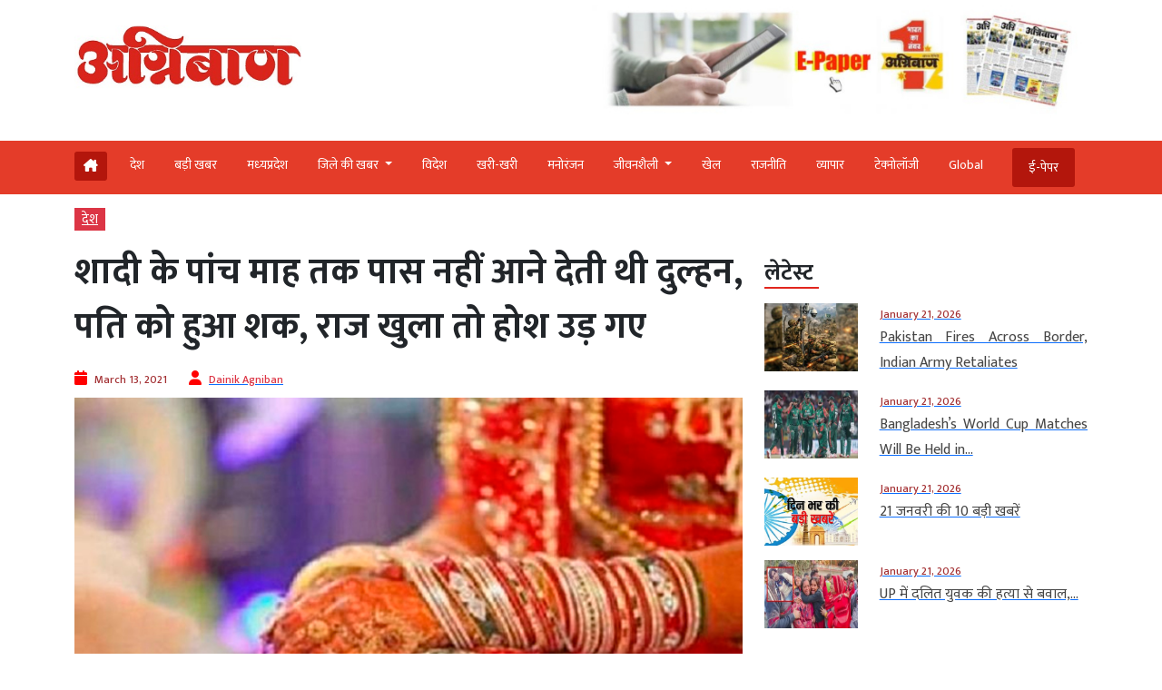

--- FILE ---
content_type: text/html; charset=UTF-8
request_url: https://www.agniban.com/for-five-months-of-marriage-the-bride-was-not-allowed-to-come-near-her-husband-was-suspicious-the-secret-opened-and-the-senses-flew-away/
body_size: 96555
content:
<!doctype html><html lang=en><head><style>img.lazy{min-height:1px}</style><link href=https://www.agniban.com/wp-content/plugins/w3-total-cache/pub/js/lazyload.min.js as=script><title>For five months of marriage, the bride was not allowed to come near, her husband was suspicious, the secret opened and the senses flew away.|शादी के पांच माह तक पास नहीं आने देती थी दुल्हन, पति को हुआ शक, राज खुला तो होश उड़ गए शादी के पांच माह तक पास नहीं आने देती थी दुल्हन, पति को हुआ शक, राज खुला तो होश उड़ गए - Agniban</title><meta name="viewport" content="width=device-width, initial-scale=1.0"><link href=https://cdn.jsdelivr.net/npm/bootstrap@5.3.1/dist/css/bootstrap.min.css rel=stylesheet><link rel=stylesheet href=https://www.agniban.com/wp-content/cache/minify/b1eda.css media=all><link rel=stylesheet href=https://www.agniban.com/wp-content/cache/minify/0ff67.css media=all><link rel=stylesheet href=https://www.agniban.com/wp-content/cache/minify/1b59d.css media=all><link rel=stylesheet href=https://www.agniban.com/wp-content/cache/minify/06e3d.css media=all><link rel=stylesheet href=https://cdn.jsdelivr.net/npm/@fancyapps/ui@5.0/dist/fancybox/fancybox.css><link rel=stylesheet href=https://cdnjs.cloudflare.com/ajax/libs/font-awesome/6.5.2/css/all.min.css><link href="https://fonts.googleapis.com/css2?family=Mukta:wght@200;300;400;500;600;700;800&display=swap" rel=stylesheet> <script src=https://ajax.googleapis.com/ajax/libs/jquery/3.6.4/jquery.min.js></script> <script src=https://cdn.jsdelivr.net/npm/bootstrap@5.3.1/dist/js/bootstrap.bundle.min.js></script> <script src=https://www.agniban.com/wp-content/cache/minify/4da00.js></script> <script src=https://cdnjs.cloudflare.com/ajax/libs/slick-carousel/1.6.0/slick.js></script> <meta name='robots' content='index, follow, max-image-preview:large, max-snippet:-1, max-video-preview:-1'><meta name="description" content="शादी के पांच महीने बाद भी युवती ने जब दूल्हे को पास नहीं आने दिया तो उसे कुछ शक हुआ और इसके बाद जो हुआ उससे हर किसी के होश उड़ गए।"><link rel=canonical href=https://www.agniban.com/for-five-months-of-marriage-the-bride-was-not-allowed-to-come-near-her-husband-was-suspicious-the-secret-opened-and-the-senses-flew-away/ ><meta property="og:locale" content="en_US"><meta property="og:type" content="article"><meta property="og:title" content="शादी के पांच माह तक पास नहीं आने देती थी दुल्हन, पति को हुआ शक, राज खुला तो होश उड़ गए"><meta property="og:description" content="शादी के पांच महीने बीत जाने के बाद भी युवती ने जब दूल्हे को पास नहीं आने दिया तो उसे कुछ शक हुआ और इसके बाद जो हुआ उससे हर किसी के होश उड़ गए।"><meta property="og:url" content="https://www.agniban.com/for-five-months-of-marriage-the-bride-was-not-allowed-to-come-near-her-husband-was-suspicious-the-secret-opened-and-the-senses-flew-away/"><meta property="og:site_name" content="Agniban"><meta property="article:published_time" content="2021-03-13T06:37:09+00:00"><meta property="og:image" content="https://www.agniban.com/wp-content/uploads/2020/12/Shadi-1.jpg"><meta property="og:image:width" content="700"><meta property="og:image:height" content="394"><meta property="og:image:type" content="image/jpeg"><meta name="author" content="Dainik Agniban"><meta name="twitter:card" content="summary_large_image"> <script type=application/ld+json class=yoast-schema-graph>{"@context":"https://schema.org","@graph":[{"@type":"Article","@id":"https://www.agniban.com/for-five-months-of-marriage-the-bride-was-not-allowed-to-come-near-her-husband-was-suspicious-the-secret-opened-and-the-senses-flew-away/#article","isPartOf":{"@id":"https://www.agniban.com/for-five-months-of-marriage-the-bride-was-not-allowed-to-come-near-her-husband-was-suspicious-the-secret-opened-and-the-senses-flew-away/"},"author":{"name":"Dainik Agniban","@id":"https://www.agniban.com/#/schema/person/d5f4b9f2886c628800201d7da4d59ef9"},"headline":"शादी के पांच माह तक पास नहीं आने देती थी दुल्हन, पति को हुआ शक, राज खुला तो होश उड़ गए","datePublished":"2021-03-13T06:37:09+00:00","mainEntityOfPage":{"@id":"https://www.agniban.com/for-five-months-of-marriage-the-bride-was-not-allowed-to-come-near-her-husband-was-suspicious-the-secret-opened-and-the-senses-flew-away/"},"wordCount":8,"commentCount":0,"publisher":{"@id":"https://www.agniban.com/#organization"},"image":{"@id":"https://www.agniban.com/for-five-months-of-marriage-the-bride-was-not-allowed-to-come-near-her-husband-was-suspicious-the-secret-opened-and-the-senses-flew-away/#primaryimage"},"thumbnailUrl":"https://www.agniban.com/wp-content/uploads/2020/12/Shadi-1.jpg","keywords":["bride","groom","medical checkup","Muzaffarnagar","Police","Saharanpur","Spouse","wedding"],"articleSection":["देश"],"inLanguage":"en-US"},{"@type":"WebPage","@id":"https://www.agniban.com/for-five-months-of-marriage-the-bride-was-not-allowed-to-come-near-her-husband-was-suspicious-the-secret-opened-and-the-senses-flew-away/","url":"https://www.agniban.com/for-five-months-of-marriage-the-bride-was-not-allowed-to-come-near-her-husband-was-suspicious-the-secret-opened-and-the-senses-flew-away/","name":"For five months of marriage, the bride was not allowed to come near, her husband was suspicious, the secret opened and the senses flew away.|शादी के पांच माह तक पास नहीं आने देती थी दुल्हन, पति को हुआ शक, राज खुला तो होश उड़ गए शादी के पांच माह तक पास नहीं आने देती थी दुल्हन, पति को हुआ शक, राज खुला तो होश उड़ गए - Agniban","isPartOf":{"@id":"https://www.agniban.com/#website"},"primaryImageOfPage":{"@id":"https://www.agniban.com/for-five-months-of-marriage-the-bride-was-not-allowed-to-come-near-her-husband-was-suspicious-the-secret-opened-and-the-senses-flew-away/#primaryimage"},"image":{"@id":"https://www.agniban.com/for-five-months-of-marriage-the-bride-was-not-allowed-to-come-near-her-husband-was-suspicious-the-secret-opened-and-the-senses-flew-away/#primaryimage"},"thumbnailUrl":"https://www.agniban.com/wp-content/uploads/2020/12/Shadi-1.jpg","datePublished":"2021-03-13T06:37:09+00:00","description":"शादी के पांच महीने बाद भी युवती ने जब दूल्हे को पास नहीं आने दिया तो उसे कुछ शक हुआ और इसके बाद जो हुआ उससे हर किसी के होश उड़ गए।","breadcrumb":{"@id":"https://www.agniban.com/for-five-months-of-marriage-the-bride-was-not-allowed-to-come-near-her-husband-was-suspicious-the-secret-opened-and-the-senses-flew-away/#breadcrumb"},"inLanguage":"en-US","potentialAction":[{"@type":"ReadAction","target":["https://www.agniban.com/for-five-months-of-marriage-the-bride-was-not-allowed-to-come-near-her-husband-was-suspicious-the-secret-opened-and-the-senses-flew-away/"]}]},{"@type":"ImageObject","inLanguage":"en-US","@id":"https://www.agniban.com/for-five-months-of-marriage-the-bride-was-not-allowed-to-come-near-her-husband-was-suspicious-the-secret-opened-and-the-senses-flew-away/#primaryimage","url":"https://www.agniban.com/wp-content/uploads/2020/12/Shadi-1.jpg","contentUrl":"https://www.agniban.com/wp-content/uploads/2020/12/Shadi-1.jpg","width":700,"height":394},{"@type":"BreadcrumbList","@id":"https://www.agniban.com/for-five-months-of-marriage-the-bride-was-not-allowed-to-come-near-her-husband-was-suspicious-the-secret-opened-and-the-senses-flew-away/#breadcrumb","itemListElement":[{"@type":"ListItem","position":1,"name":"Home","item":"https://www.agniban.com/"},{"@type":"ListItem","position":2,"name":"शादी के पांच माह तक पास नहीं आने देती थी दुल्हन, पति को हुआ शक, राज खुला तो होश उड़ गए"}]},{"@type":"WebSite","@id":"https://www.agniban.com/#website","url":"https://www.agniban.com/","name":"Agniban","description":"News, Lifestyle &amp; Blogs","publisher":{"@id":"https://www.agniban.com/#organization"},"inLanguage":"en-US"},{"@type":"Organization","@id":"https://www.agniban.com/#organization","name":"Agniban","url":"https://www.agniban.com/","logo":{"@type":"ImageObject","inLanguage":"en-US","@id":"https://www.agniban.com/#/schema/logo/image/","url":"https://www.agniban.com/wp-content/uploads/2019/11/agniban-logo-e1577709670607.jpg","contentUrl":"https://www.agniban.com/wp-content/uploads/2019/11/agniban-logo-e1577709670607.jpg","width":1000,"height":430,"caption":"Agniban"},"image":{"@id":"https://www.agniban.com/#/schema/logo/image/"}},{"@type":"Person","@id":"https://www.agniban.com/#/schema/person/d5f4b9f2886c628800201d7da4d59ef9","name":"Dainik Agniban","image":{"@type":"ImageObject","inLanguage":"en-US","@id":"https://www.agniban.com/#/schema/person/image/","url":"https://secure.gravatar.com/avatar/bd705e30c4340dd765b550448fb7bc39d5da6401b3d5a80293b0fc83272ead17?s=96&d=mm&r=g","contentUrl":"https://secure.gravatar.com/avatar/bd705e30c4340dd765b550448fb7bc39d5da6401b3d5a80293b0fc83272ead17?s=96&d=mm&r=g","caption":"Dainik Agniban"},"sameAs":["https://www.agniban.com"],"url":"https://www.agniban.com/author/indore/"}]}</script> <link rel=dns-prefetch href=//static.addtoany.com><link rel=alternate title="oEmbed (JSON)" type=application/json+oembed href="https://www.agniban.com/wp-json/oembed/1.0/embed?url=https%3A%2F%2Fwww.agniban.com%2Ffor-five-months-of-marriage-the-bride-was-not-allowed-to-come-near-her-husband-was-suspicious-the-secret-opened-and-the-senses-flew-away%2F"><link rel=alternate title="oEmbed (XML)" type=text/xml+oembed href="https://www.agniban.com/wp-json/oembed/1.0/embed?url=https%3A%2F%2Fwww.agniban.com%2Ffor-five-months-of-marriage-the-bride-was-not-allowed-to-come-near-her-husband-was-suspicious-the-secret-opened-and-the-senses-flew-away%2F&#038;format=xml"><style id=wp-img-auto-sizes-contain-inline-css>img:is([sizes=auto i],[sizes^="auto," i]){contain-intrinsic-size:3000px 1500px}</style><style id=wp-block-library-inline-css>/*<![CDATA[*/:root{--wp-block-synced-color:#7a00df;--wp-block-synced-color--rgb:122,0,223;--wp-bound-block-color:var(--wp-block-synced-color);--wp-editor-canvas-background:#ddd;--wp-admin-theme-color:#007cba;--wp-admin-theme-color--rgb:0,124,186;--wp-admin-theme-color-darker-10:#006ba1;--wp-admin-theme-color-darker-10--rgb:0,107,160.5;--wp-admin-theme-color-darker-20:#005a87;--wp-admin-theme-color-darker-20--rgb:0,90,135;--wp-admin-border-width-focus:2px}@media (min-resolution:192dpi){:root{--wp-admin-border-width-focus:1.5px}}.wp-element-button{cursor:pointer}:root .has-very-light-gray-background-color{background-color:#eee}:root .has-very-dark-gray-background-color{background-color:#313131}:root .has-very-light-gray-color{color:#eee}:root .has-very-dark-gray-color{color:#313131}:root .has-vivid-green-cyan-to-vivid-cyan-blue-gradient-background{background:linear-gradient(135deg,#00d084,#0693e3)}:root .has-purple-crush-gradient-background{background:linear-gradient(135deg,#34e2e4,#4721fb 50%,#ab1dfe)}:root .has-hazy-dawn-gradient-background{background:linear-gradient(135deg,#faaca8,#dad0ec)}:root .has-subdued-olive-gradient-background{background:linear-gradient(135deg,#fafae1,#67a671)}:root .has-atomic-cream-gradient-background{background:linear-gradient(135deg,#fdd79a,#004a59)}:root .has-nightshade-gradient-background{background:linear-gradient(135deg,#330968,#31cdcf)}:root .has-midnight-gradient-background{background:linear-gradient(135deg,#020381,#2874fc)}:root{--wp--preset--font-size--normal:16px;--wp--preset--font-size--huge:42px}.has-regular-font-size{font-size:1em}.has-larger-font-size{font-size:2.625em}.has-normal-font-size{font-size:var(--wp--preset--font-size--normal)}.has-huge-font-size{font-size:var(--wp--preset--font-size--huge)}.has-text-align-center{text-align:center}.has-text-align-left{text-align:left}.has-text-align-right{text-align:right}.has-fit-text{white-space:nowrap!important}#end-resizable-editor-section{display:none}.aligncenter{clear:both}.items-justified-left{justify-content:flex-start}.items-justified-center{justify-content:center}.items-justified-right{justify-content:flex-end}.items-justified-space-between{justify-content:space-between}.screen-reader-text{border:0;clip-path:inset(50%);height:1px;margin:-1px;overflow:hidden;padding:0;position:absolute;width:1px;word-wrap:normal!important}.screen-reader-text:focus{background-color:#ddd;clip-path:none;color:#444;display:block;font-size:1em;height:auto;left:5px;line-height:normal;padding:15px
23px 14px;text-decoration:none;top:5px;width:auto;z-index:100000}html :where(.has-border-color){border-style:solid}html :where([style*=border-top-color]){border-top-style:solid}html :where([style*=border-right-color]){border-right-style:solid}html :where([style*=border-bottom-color]){border-bottom-style:solid}html :where([style*=border-left-color]){border-left-style:solid}html :where([style*=border-width]){border-style:solid}html :where([style*=border-top-width]){border-top-style:solid}html :where([style*=border-right-width]){border-right-style:solid}html :where([style*=border-bottom-width]){border-bottom-style:solid}html :where([style*=border-left-width]){border-left-style:solid}html :where(img[class*=wp-image-]){height:auto;max-width:100%}:where(figure){margin:0
0 1em}html :where(.is-position-sticky){--wp-admin--admin-bar--position-offset:var(--wp-admin--admin-bar--height,0px)}@media screen and (max-width:600px){html:where(.is-position-sticky){--wp-admin--admin-bar--position-offset:0px}}/*]]>*/</style><style id=global-styles-inline-css>/*<![CDATA[*/:root{--wp--preset--aspect-ratio--square:1;--wp--preset--aspect-ratio--4-3:4/3;--wp--preset--aspect-ratio--3-4:3/4;--wp--preset--aspect-ratio--3-2:3/2;--wp--preset--aspect-ratio--2-3:2/3;--wp--preset--aspect-ratio--16-9:16/9;--wp--preset--aspect-ratio--9-16:9/16;--wp--preset--color--black:#000;--wp--preset--color--cyan-bluish-gray:#abb8c3;--wp--preset--color--white:#fff;--wp--preset--color--pale-pink:#f78da7;--wp--preset--color--vivid-red:#cf2e2e;--wp--preset--color--luminous-vivid-orange:#ff6900;--wp--preset--color--luminous-vivid-amber:#fcb900;--wp--preset--color--light-green-cyan:#7bdcb5;--wp--preset--color--vivid-green-cyan:#00d084;--wp--preset--color--pale-cyan-blue:#8ed1fc;--wp--preset--color--vivid-cyan-blue:#0693e3;--wp--preset--color--vivid-purple:#9b51e0;--wp--preset--gradient--vivid-cyan-blue-to-vivid-purple:linear-gradient(135deg,rgb(6,147,227) 0%,rgb(155,81,224) 100%);--wp--preset--gradient--light-green-cyan-to-vivid-green-cyan:linear-gradient(135deg,rgb(122,220,180) 0%,rgb(0,208,130) 100%);--wp--preset--gradient--luminous-vivid-amber-to-luminous-vivid-orange:linear-gradient(135deg,rgb(252,185,0) 0%,rgb(255,105,0) 100%);--wp--preset--gradient--luminous-vivid-orange-to-vivid-red:linear-gradient(135deg,rgb(255,105,0) 0%,rgb(207,46,46) 100%);--wp--preset--gradient--very-light-gray-to-cyan-bluish-gray:linear-gradient(135deg,rgb(238,238,238) 0%,rgb(169,184,195) 100%);--wp--preset--gradient--cool-to-warm-spectrum:linear-gradient(135deg,rgb(74,234,220) 0%,rgb(151,120,209) 20%,rgb(207,42,186) 40%,rgb(238,44,130) 60%,rgb(251,105,98) 80%,rgb(254,248,76) 100%);--wp--preset--gradient--blush-light-purple:linear-gradient(135deg,rgb(255,206,236) 0%,rgb(152,150,240) 100%);--wp--preset--gradient--blush-bordeaux:linear-gradient(135deg,rgb(254,205,165) 0%,rgb(254,45,45) 50%,rgb(107,0,62) 100%);--wp--preset--gradient--luminous-dusk:linear-gradient(135deg,rgb(255,203,112) 0%,rgb(199,81,192) 50%,rgb(65,88,208) 100%);--wp--preset--gradient--pale-ocean:linear-gradient(135deg,rgb(255,245,203) 0%,rgb(182,227,212) 50%,rgb(51,167,181) 100%);--wp--preset--gradient--electric-grass:linear-gradient(135deg,rgb(202,248,128) 0%,rgb(113,206,126) 100%);--wp--preset--gradient--midnight:linear-gradient(135deg,rgb(2,3,129) 0%,rgb(40,116,252) 100%);--wp--preset--font-size--small:13px;--wp--preset--font-size--medium:20px;--wp--preset--font-size--large:36px;--wp--preset--font-size--x-large:42px;--wp--preset--spacing--20:0.44rem;--wp--preset--spacing--30:0.67rem;--wp--preset--spacing--40:1rem;--wp--preset--spacing--50:1.5rem;--wp--preset--spacing--60:2.25rem;--wp--preset--spacing--70:3.38rem;--wp--preset--spacing--80:5.06rem;--wp--preset--shadow--natural:6px 6px 9px rgba(0, 0, 0, 0.2);--wp--preset--shadow--deep:12px 12px 50px rgba(0, 0, 0, 0.4);--wp--preset--shadow--sharp:6px 6px 0px rgba(0, 0, 0, 0.2);--wp--preset--shadow--outlined:6px 6px 0px -3px rgb(255, 255, 255), 6px 6px rgb(0, 0, 0);--wp--preset--shadow--crisp:6px 6px 0px rgb(0, 0, 0)}:where(.is-layout-flex){gap:0.5em}:where(.is-layout-grid){gap:0.5em}body .is-layout-flex{display:flex}.is-layout-flex{flex-wrap:wrap;align-items:center}.is-layout-flex>:is(*,div){margin:0}body .is-layout-grid{display:grid}.is-layout-grid>:is(*,div){margin:0}:where(.wp-block-columns.is-layout-flex){gap:2em}:where(.wp-block-columns.is-layout-grid){gap:2em}:where(.wp-block-post-template.is-layout-flex){gap:1.25em}:where(.wp-block-post-template.is-layout-grid){gap:1.25em}.has-black-color{color:var(--wp--preset--color--black) !important}.has-cyan-bluish-gray-color{color:var(--wp--preset--color--cyan-bluish-gray) !important}.has-white-color{color:var(--wp--preset--color--white) !important}.has-pale-pink-color{color:var(--wp--preset--color--pale-pink) !important}.has-vivid-red-color{color:var(--wp--preset--color--vivid-red) !important}.has-luminous-vivid-orange-color{color:var(--wp--preset--color--luminous-vivid-orange) !important}.has-luminous-vivid-amber-color{color:var(--wp--preset--color--luminous-vivid-amber) !important}.has-light-green-cyan-color{color:var(--wp--preset--color--light-green-cyan) !important}.has-vivid-green-cyan-color{color:var(--wp--preset--color--vivid-green-cyan) !important}.has-pale-cyan-blue-color{color:var(--wp--preset--color--pale-cyan-blue) !important}.has-vivid-cyan-blue-color{color:var(--wp--preset--color--vivid-cyan-blue) !important}.has-vivid-purple-color{color:var(--wp--preset--color--vivid-purple) !important}.has-black-background-color{background-color:var(--wp--preset--color--black) !important}.has-cyan-bluish-gray-background-color{background-color:var(--wp--preset--color--cyan-bluish-gray) !important}.has-white-background-color{background-color:var(--wp--preset--color--white) !important}.has-pale-pink-background-color{background-color:var(--wp--preset--color--pale-pink) !important}.has-vivid-red-background-color{background-color:var(--wp--preset--color--vivid-red) !important}.has-luminous-vivid-orange-background-color{background-color:var(--wp--preset--color--luminous-vivid-orange) !important}.has-luminous-vivid-amber-background-color{background-color:var(--wp--preset--color--luminous-vivid-amber) !important}.has-light-green-cyan-background-color{background-color:var(--wp--preset--color--light-green-cyan) !important}.has-vivid-green-cyan-background-color{background-color:var(--wp--preset--color--vivid-green-cyan) !important}.has-pale-cyan-blue-background-color{background-color:var(--wp--preset--color--pale-cyan-blue) !important}.has-vivid-cyan-blue-background-color{background-color:var(--wp--preset--color--vivid-cyan-blue) !important}.has-vivid-purple-background-color{background-color:var(--wp--preset--color--vivid-purple) !important}.has-black-border-color{border-color:var(--wp--preset--color--black) !important}.has-cyan-bluish-gray-border-color{border-color:var(--wp--preset--color--cyan-bluish-gray) !important}.has-white-border-color{border-color:var(--wp--preset--color--white) !important}.has-pale-pink-border-color{border-color:var(--wp--preset--color--pale-pink) !important}.has-vivid-red-border-color{border-color:var(--wp--preset--color--vivid-red) !important}.has-luminous-vivid-orange-border-color{border-color:var(--wp--preset--color--luminous-vivid-orange) !important}.has-luminous-vivid-amber-border-color{border-color:var(--wp--preset--color--luminous-vivid-amber) !important}.has-light-green-cyan-border-color{border-color:var(--wp--preset--color--light-green-cyan) !important}.has-vivid-green-cyan-border-color{border-color:var(--wp--preset--color--vivid-green-cyan) !important}.has-pale-cyan-blue-border-color{border-color:var(--wp--preset--color--pale-cyan-blue) !important}.has-vivid-cyan-blue-border-color{border-color:var(--wp--preset--color--vivid-cyan-blue) !important}.has-vivid-purple-border-color{border-color:var(--wp--preset--color--vivid-purple) !important}.has-vivid-cyan-blue-to-vivid-purple-gradient-background{background:var(--wp--preset--gradient--vivid-cyan-blue-to-vivid-purple) !important}.has-light-green-cyan-to-vivid-green-cyan-gradient-background{background:var(--wp--preset--gradient--light-green-cyan-to-vivid-green-cyan) !important}.has-luminous-vivid-amber-to-luminous-vivid-orange-gradient-background{background:var(--wp--preset--gradient--luminous-vivid-amber-to-luminous-vivid-orange) !important}.has-luminous-vivid-orange-to-vivid-red-gradient-background{background:var(--wp--preset--gradient--luminous-vivid-orange-to-vivid-red) !important}.has-very-light-gray-to-cyan-bluish-gray-gradient-background{background:var(--wp--preset--gradient--very-light-gray-to-cyan-bluish-gray) !important}.has-cool-to-warm-spectrum-gradient-background{background:var(--wp--preset--gradient--cool-to-warm-spectrum) !important}.has-blush-light-purple-gradient-background{background:var(--wp--preset--gradient--blush-light-purple) !important}.has-blush-bordeaux-gradient-background{background:var(--wp--preset--gradient--blush-bordeaux) !important}.has-luminous-dusk-gradient-background{background:var(--wp--preset--gradient--luminous-dusk) !important}.has-pale-ocean-gradient-background{background:var(--wp--preset--gradient--pale-ocean) !important}.has-electric-grass-gradient-background{background:var(--wp--preset--gradient--electric-grass) !important}.has-midnight-gradient-background{background:var(--wp--preset--gradient--midnight) !important}.has-small-font-size{font-size:var(--wp--preset--font-size--small) !important}.has-medium-font-size{font-size:var(--wp--preset--font-size--medium) !important}.has-large-font-size{font-size:var(--wp--preset--font-size--large) !important}.has-x-large-font-size{font-size:var(--wp--preset--font-size--x-large) !important}/*]]>*/</style><style id=classic-theme-styles-inline-css>/*! This file is auto-generated */
.wp-block-button__link{color:#fff;background-color:#32373c;border-radius:9999px;box-shadow:none;text-decoration:none;padding:calc(.667em + 2px) calc(1.333em + 2px);font-size:1.125em}.wp-block-file__button{background:#32373c;color:#fff;text-decoration:none}</style><link rel=stylesheet href=https://www.agniban.com/wp-content/cache/minify/f7e45.css media=all> <script id=addtoany-core-js-before>window.a2a_config=window.a2a_config||{};a2a_config.callbacks=[];a2a_config.overlays=[];a2a_config.templates={};</script> <script defer src=https://static.addtoany.com/menu/page.js id=addtoany-core-js></script> <script src=https://www.agniban.com/wp-content/cache/minify/d52ed.js></script> <script src=https://www.agniban.com/wp-content/cache/minify/0eca3.js defer></script> <link rel=https://api.w.org/ href=https://www.agniban.com/wp-json/ ><link rel=alternate title=JSON type=application/json href=https://www.agniban.com/wp-json/wp/v2/posts/188896><link rel=EditURI type=application/rsd+xml title=RSD href=https://www.agniban.com/xmlrpc.php?rsd><meta name="generator" content="WordPress 6.9"><link rel=shortlink href='https://www.agniban.com/?p=188896'> <script id=feedify_webscript >var feedify=feedify||{};window.feedify_options={fedify_url:"https://app.feedify.net/",pkey:"BCRdimO8DRdlY89M6nOnPOrA6CutzIiNVagCtt8SiXnUazo6lKQTOrSaeCM/ubPIKl9tsNg803Up1xOwYAqu28s=",sw:"/wp-content/plugins/push-notification-by-feedify/sdk_files",scope:"/wp-content/plugins/push-notification-by-feedify/sdk_files/push/"};(function(window,document){function addScript(script_url){var s=document.createElement('script');s.type='text/javascript';s.src=script_url;document.getElementsByTagName('head')[0].appendChild(s);}
addScript('https://cdn.feedify.net/getjs/feedbackembad-min-3.0.js');})(window,document);</script> <script>window._taboola=window._taboola||[];_taboola.push({article:'auto'});_taboola.push({listenTo:'render',handler:function(p){TRC.modDebug.logMessageToServer(2,"wordpress-integ");}});_taboola.push({additional_data:{sdkd:{"os":"Wordpress","osv":"6.9","php_ver":"8.4.16","sdkt":"Taboola Wordpress Plugin","sdkv":"3.0.2","loc_mid":"","loc_home":""}}});!function(e,f,u){e.async=1;e.src=u;f.parentNode.insertBefore(e,f);}(document.createElement('script'),document.getElementsByTagName('script')[0],'//cdn.taboola.com/libtrc/agniban/loader.js');</script><meta property="fb:app_id" content="345343249431300"><style>.fb-comments, .fb-comments span, .fb-comments span iframe[style]{min-width:100% !important;width:100% !important}</style><link rel=icon href=https://www.agniban.com/wp-content/uploads/2020/10/cropped-favicon-32x32.png sizes=32x32><link rel=icon href=https://www.agniban.com/wp-content/uploads/2020/10/cropped-favicon-192x192.png sizes=192x192><link rel=apple-touch-icon href=https://www.agniban.com/wp-content/uploads/2020/10/cropped-favicon-180x180.png><meta name="msapplication-TileImage" content="https://www.agniban.com/wp-content/uploads/2020/10/cropped-favicon-270x270.png"> <script async src="https://www.googletagmanager.com/gtag/js?id=G-9WDETZ3B9B"></script> <script>window.dataLayer=window.dataLayer||[];function gtag(){dataLayer.push(arguments);}
gtag('js',new Date());gtag('config','G-9WDETZ3B9B');</script> </head><body><section><div class=container><div class="row text-center text-md-start align-items-center"><div class="col-12 col-md-6"> <a href=https://www.agniban.com> <img src="data:image/svg+xml,%3Csvg%20xmlns='http://www.w3.org/2000/svg'%20viewBox='0%200%201%201'%3E%3C/svg%3E" data-src=https://www.agniban.com/wp-content/themes/agniban-site3/images/agniban-logo.jpg alt=img-fluid class="logo-img lazy"></a></div><div class="col-12 col-md-6"><div class=btm-logo> <a href=https://www.agniban.com/epaper/ > <img src="data:image/svg+xml,%3Csvg%20xmlns='http://www.w3.org/2000/svg'%20viewBox='0%200%201%201'%3E%3C/svg%3E" data-src=https://www.agniban.com/wp-content/themes/agniban-site3/images/epaper-agniban.jpg class="img-fluid w-100 lazy"> </a></div></div></div></div></section><section id=navbar><div class="container-fluid top-header-bg"><div class="container mt-4"><div class=row><div class=col-md-12><nav class="navbar navbar-expand-lg"><div class="container-fluid p-0"> <a href=https://www.agniban.com/epaper/ ><div class="float-end d-block d-md-none e-paper d-flex align-items-center"> <i class="fa fa-newspaper-o" aria-hidden=true style=font-size:15px;color:#fff></i><p class="text-white mb-0 ms-2">ई-पेपर</p></div> </a> <button type=button name=button class="d-block d-md-none hamburger-mobile d-flex" data-bs-toggle=offcanvas data-bs-target=#offcanvasExample aria-controls=offcanvasExample> <img src="data:image/svg+xml,%3Csvg%20xmlns='http://www.w3.org/2000/svg'%20viewBox='0%200%201%201'%3E%3C/svg%3E" data-src=https://www.agniban.com/wp-content/themes/agniban-site3/images/menu-icons.png alt class="img-fluid ms-2 lazy" style=height:25px;> </button><div class="collapse navbar-collapse" id=navbarNav><ul class=navbar-nav> <li class="nav-item home mt-1 e-paper text-white ms-0" > <a href=https://www.agniban.com> <i class="fa-solid fa-house-chimney "></i> </a> </li><li class=nav-item > <a class="nav-link " aria-current=page   href=https://www.agniban.com/category/country>देश</a> </li> <li class="nav-item "> <a class="nav-link acitve_cat "  href=https://www.agniban.com/category/big-news>बड़ी खबर</a> </li> <li class="nav-item "> <a class="nav-link acitve_cat "  href=https://www.agniban.com/category/madhya-pradesh>मध्‍यप्रदेश</a> </li> <li class="nav-item dropdown"> <a class="nav-link dropdown-toggle " href=https://www.agniban.com/category/district-news id=navbarDropdown role=button data-bs-toggle=dropdown aria-expanded=false> जिले की खबर </a><ul class="dropdown-menu " aria-labelledby=navbarDropdown> <li class=mb-3><a href=https://www.agniban.com/category/indore >इंदौर न्यूज़ (Indore News)</a></li> <li class=mb-3><a href=https://www.agniban.com/category/bhopal >भोपाल न्यूज़ (Bhopal News)</a></li> <li class=mb-3><a href=https://www.agniban.com/category/ujjain>उज्‍जैन न्यूज़ (Ujjain News)</a></li> <li class=mb-3><a href=https://www.agniban.com/category/jabalpur>जबलपुर न्यूज़ (Jabalpur News)</a></li> <li class=mb-3><a href=https://www.agniban.com/category/zonal>आचंलिक</a></li></ul> </li> <li class="nav-item "> <a class="nav-link " href=https://www.agniban.com/category/foreign>विदेश</a> </li> <li class="nav-item "> <a class="nav-link "  href=https://www.agniban.com/category/perfect>खरी-खरी</a> </li> <li class="nav-item "> <a class="nav-link "  href=https://www.agniban.com/category/entertainment>मनोरंजन</a> </li> <li class="nav-item dropdown "> <a class="nav-link dropdown-toggle " href=https://www.agniban.com/category/lifestyle id=navbarDropdown role=button data-bs-toggle=dropdown aria-expanded=false> जीवनशैली </a><ul class="dropdown-menu " aria-labelledby=navbarDropdown> <li class=mb-3><a id=madhya-pradesh href=https://www.agniban.com/category/religion-astrology>धर्म-ज्‍योतिष</a></li> <li class=mb-3><a id=madhya-pradesh href=https://www.agniban.com/category/health>स्‍वास्‍थ्‍य</a></li> <li class=mb-3><a id=madhya-pradesh href=https://www.agniban.com/category/puzzle>पहेली</a></li></ul> </li><li class="nav-item "> <a class=nav-link  href=https://www.agniban.com/category/sport>खेल</a> </li> <li class="nav-item "> <a class=nav-link  href=https://www.agniban.com/category/politics>राजनीति</a> </li> <li class="nav-item "> <a class=nav-link  href=https://www.agniban.com/category/business>व्‍यापार</a> </li> <li class="nav-item "> <a class=nav-link  href=https://www.agniban.com/category/technology>टेक्‍नोलॉजी</a> </li> <li class="nav-item "> <a class=nav-link  href=https://www.agniban.com/category/global>Global</a> </li> <li class="nav-item  e-paper e-paper-dview d-flex align-items-center ms-4"> <i class="fa fa-newspaper-o " aria-hidden=true style=font-size:15px;color:#fff></i> <a class=nav-link href=https://www.agniban.com/epaper/ >ई-पेपर</a> </li></ul></div></div></nav></div></div></div></div></section><section><div class="container d-block d-md-none"><div class=row><div class="col-12 mt-3"><div class="mobile-view-header slider text-center"><div class=slide><p><a href=https://www.agniban.com/category/country>देश</a></p></div><div class=slide><p><a href=https://www.agniban.com/category/big-news>बड़ी खबर</a></p></div><div class=slide><p><a href=https://www.agniban.com/category/foreign>विदेश</a></p></div><div class=slide><p><a href=https://www.agniban.com/category/perfect>खरी-खरी</a></p></div><div class=slide><p><a href=https://www.agniban.com/category/entertainment>मनोरंजन</a></p></div><div class=slide><p><a href=https://www.agniban.com/category/sport>खेल</a></p></div><div class=slide><p><a href=https://www.agniban.com/category/politics>राजनीति</a></p></div><div class=slide><p><a href=https://www.agniban.com/category/business>व्‍यापार</a></p></div><div class=slide><p><a href=https://www.agniban.com/category/technology>टेक्‍नोलॉजी</a></p></div><div class=slide><p><a href=https://www.agniban.com/category/global>Global</a></p></div><div class=slide><p><a href=https://www.agniban.com/e-paper-4/ >ई-पेपर</a></p></div></div></div><div class=border-bottom></div></div></div></section><section><div class="offcanvas offcanvas-start" tabindex=-1 id=offcanvasExample aria-labelledby=offcanvasExampleLabel><div class=offcanvas-header> <a href=index.php><img class=lazy src="data:image/svg+xml,%3Csvg%20xmlns='http://www.w3.org/2000/svg'%20viewBox='0%200%201%201'%3E%3C/svg%3E" data-src=https://www.agniban.com/wp-content/themes/agniban-site3/images/logo.jpg alt=img-fluid style=height:50px;></a> <button type=button class=btn-close data-bs-dismiss=offcanvas aria-label=Close></button></div><div class="offcanvas-body p-0"><div class="mt-3 text-left"><ul class="side-nav mb-0 p-0"> <li class=mb-0><a href=https://www.agniban.com/epaper/ >ई-पेपर</a></li> <li><a href=https://www.agniban.com/category/country>देश</a></li> <li class=" dropdown"> <a class=dropdown-toggle href=# id=navbarDropdown role=button data-bs-toggle=dropdown aria-expanded=false> जिले की खबर </a><ul class="dropdown-menu mobile-view" aria-labelledby=navbarDropdown> <li><a href=https://www.agniban.com/category/indore>इंदौर न्यूज़ (Indore News)</a></li> <li><a href=https://www.agniban.com/category/bhopal>भोपाल न्यूज़ (Bhopal News)</a></li> <li><a href=https://www.agniban.com/category/ujjain>उज्‍जैन न्यूज़ (Ujjain News)</a></li> <li><a href=https://www.agniban.com/category/jabalpur>जबलपुर न्यूज़ (Jabalpur News)</a></li> <li><a href=https://www.agniban.com/category/zonal>आचंलिक</a></li></ul> </li> <li><a href=https://www.agniban.com/category/foreign>विदेश</a></li> <li><a href=https://www.agniban.com/category/perfect>खरी-खरी</a></li> <li><a href=https://www.agniban.com/category/entertainment>मनोरंजन</a></li> <li class=dropdown> <a class=dropdown-toggle href=lifestyle id=navbarDropdown role=button data-bs-toggle=dropdown aria-expanded=false> जीवनशैली </a><ul class="dropdown-menu mobile-view" aria-labelledby=navbarDropdown> <li><a href=https://www.agniban.com/category/religion-astrology>धर्म-ज्‍योतिष</a></li> <li><a href=https://www.agniban.com/category/Health>स्‍वास्‍थ्‍य</a></li> <li><a href=https://www.agniban.com/category/puzzle>पहेली</a></li></ul> </li> <li><a href=https://www.agniban.com/category/sport>खेल</a></li> <li><a href=https://www.agniban.com/category/politics>राजनीती</a></li> <li><a href=https://www.agniban.com/category/religion-astrology>व्‍यापार</a></li> <li><a href=https://www.agniban.com/category/technology>टेक्‍नोलॉजी</a></li> <li><a href=https://www.agniban.com/category/global>Global</a></li> <li><a href=https://www.agniban.com/category/business>व्‍यापार</a></li> <li><a href=https://www.agniban.com/category/big-news> बड़ी खबर</a></li></ul></div></div></div></section><section><div class="container mt-3"><div class=row><div class="col-12 col-md-6"> <a href=https://www.agniban.com/category/country/ class=" bg-danger text-white px-2 " style=font-size:15px;>देश</a></div></div></div></section><section><div class="container mt-3"><div class=row><div class="col-12 col-md-8"><div id=for-taboola-ads><div class=col-12><h1 class="title_img">शादी के पांच माह तक पास नहीं आने देती थी दुल्हन, पति को हुआ शक, राज खुला तो होश उड़ गए</h1><div class="text-center mb-3 list-unstyled"></div><div class="d-flex mb-2"><div> <i class="fa fa-calendar" style=font-size:16px;color:red></i> <small class="ms-1 mt-1">March 13, 2021</small></div><div class=ms-4> <i class="fa fa-user" aria-hidden=true style=font-size:16px;color:red></i> <a href=https://www.agniban.com/author/indore/ ><small class="ms-1 mt-1 text-danger">Dainik Agniban</small></a></div></div></div><div class="cont_cent justify-content-center" style=line-height:1.8;font-size:20px;color:#3d3d3d><p><img fetchpriority=high decoding=async class="wp-image-147691 aligncenter lazy" src="data:image/svg+xml,%3Csvg%20xmlns='http://www.w3.org/2000/svg'%20viewBox='0%200%20508%20286'%3E%3C/svg%3E" data-src=https://www.agniban.com/wp-content/uploads/2020/12/Shadi-1.jpg alt width=508 height=286><br> <span style="font-size: 14pt;"><strong>मुजफ्फरनगर।</strong> मुजफ्फरनगर (Muzaffarnagar) में 28 अक्टूबर को एक युवक की शादी (wedding) बड़ी धूमधाम से हुई थी। वह सहारनपुर (Saharanpur) निवासी युवती को जीवनसाथी बनाकर घर लाया था। शादी के पांच महीने बीत जाने के बाद भी युवती ने जब दूल्हे (groom) को पास नहीं आने दिया तो उसे कुछ शक हुआ और इसके बाद जो हुआ उससे हर किसी के होश उड़ गए।</span></p><p><strong><span style="font-size: 14pt;">मेडिकल चेकअप कराया तो हुआ खुलासा </span></strong><br> <span style="font-size: 14pt;">जब दुल्हन लगातार बहाना बनाकर युवक को अपने पास आने से रोकती रही तो परिवार वालों को शक हुआ। इसके बाद परिवार दुल्हन को लेकर डॉक्टर के पास गया और मेडिकल जांच (medical checkup) कराई। मेडिकल जांच में पता चला कि दुल्हन किन्नर है और जैसे ही यह बात परिवार को पता चली तो उनके होश उड़ गए। जो परिवार कल तक अपनी पढ़ी लिखी बहू को लेकर फूला नहीं समाता था आज उसकी खुशियां चंद मिनटों में काफूर हो गईं।</span></p><p><strong><span style="font-size: 14pt;">मायके वालों पर लगाया धोखा देने का आरोप</span></strong><br> <span style="font-size: 14pt;">इसके बाद युवक के परिजनों ने दुल्हन (bride) के मायके वालों पर धोखे से किन्नर से शादी करने का आरोप लगाते हुए खूब हंगामा किया और युवती को घर में रखने से इंकार कर दिया। दुल्हन ने पुलिस (police) को फोन कर बताया कि उसे बंधक बनाया गया है जिसके बाद पुलिस दुल्हन और परिवार वालों को थाने ले आई जहां खूब हंगामा हुआ और मेडिकल जांच के दस्तावेज दिखाकर ससुराल वालों ने दुल्हन के मेडिकल दस्तावेज दिखाकर सुसराल में रखने से मना कर दिया। बाद में दुल्हन को उसके परिवार वालों को सौंप दिया गया।</span></p> <span id=tbmarker></span><script>!function(){"use strict";function e(e,t){let n=t.parentNode;n.lastChild===t?n.appendChild(e):n.insertBefore(e,t.nextSibling)}
function t(e,t=document){if(t.evaluate)return t.evaluate(e,t,null,9,null).singleNodeValue;e=e.replace(/^\/+/,"");let n=e.split("/"),l=t;for(let i=0,r=n.length;i<r&&l;i+=1){let a=/([^\[\]]+)(?:\[(\d+)\])?/.exec(n[i]);if(!a)return null;let[,u,o]=a,f=o?o-1:0;l=l.getElementsByTagName(u)[f]||null}
return l}
function n(t){if(!t)return;let n=document.createDocumentFragment(),l=document.createElement("span"),i=document.createElement("script");l.insertAdjacentHTML("beforeend","<div id=taboola-below-article-thumbnails></div>"),i.text="window._taboola = window._taboola || [];_taboola.push({mode:'alternating-thumbnails-a', container:'taboola-below-article-thumbnails', placement:'Below Article Thumbnails', target_type: 'mix'});",n.appendChild(l),n.appendChild(i),e(n,t)}
Array.prototype.filter||(Array.prototype.filter=function(e,t){if("function"!=typeof e)throw TypeError();let n=[];for(let l=0,i=this.length>>>0;l<i;l+=1)
if(l in this){let r=this[l];e.call(t,r,l,this)&&n.push(r)}return n}),window.insertAfter=e,window.getElementByXPath=t,window.injectWidgetByXpath=function e(l){let i=t(l)||document.getElementById("tbdefault");i&&n(i)},window.injectWidgetByMarker=function e(t){let l=document.getElementById(t);l&&l.parentNode&&n(l.parentNode)},window.innerInject=n}();injectWidgetByMarker('tbmarker');</script><div class='code-block code-block-12' style='margin: 8px auto; text-align: center; display: block; clear: both;'><div class="justify-content-center col-12 col-md-6  adv-video"><script id=_vidverto-ec8a9674a0cc0048250737f737c80e2e>!function(v,t,o){var a=t.createElement("script");a.src="https://ad.vidverto.io/vidverto/js/aries/v1/invocation.js",a.setAttribute("fetchpriority","high");var r=v.top;r.document.head.appendChild(a),v.self!==v.top&&(v.frameElement.style.cssText="width:0px!important;height:0px!important;"),r.aries=r.aries||{},r.aries.v1=r.aries.v1||{commands:[]};var c=r.aries.v1;c.commands.push((function(){var d=document.getElementById("_vidverto-ec8a9674a0cc0048250737f737c80e2e");d.setAttribute("id",(d.getAttribute("id")+(new Date()).getTime()));var t=v.frameElement||d;c.mount("11668",t,{width:720,height:405})}))}(window,document);</script></div></div></div><div class="d-flex  icons-size mt-5"><p class=text-left> <strong>Share:</strong></p><ul class="d-flex list-unstyled"> <li> <a href="https://api.whatsapp.com/send?text=%E0%A4%B6%E0%A4%BE%E0%A4%A6%E0%A5%80+%E0%A4%95%E0%A5%87+%E0%A4%AA%E0%A4%BE%E0%A4%82%E0%A4%9A+%E0%A4%AE%E0%A4%BE%E0%A4%B9+%E0%A4%A4%E0%A4%95+%E0%A4%AA%E0%A4%BE%E0%A4%B8+%E0%A4%A8%E0%A4%B9%E0%A5%80%E0%A4%82+%E0%A4%86%E0%A4%A8%E0%A5%87+%E0%A4%A6%E0%A5%87%E0%A4%A4%E0%A5%80+%E0%A4%A5%E0%A5%80+%E0%A4%A6%E0%A5%81%E0%A4%B2%E0%A5%8D%E0%A4%B9%E0%A4%A8%2C+%E0%A4%AA%E0%A4%A4%E0%A4%BF+%E0%A4%95%E0%A5%8B+%E0%A4%B9%E0%A5%81%E0%A4%86+%E0%A4%B6%E0%A4%95%2C+%E0%A4%B0%E0%A4%BE%E0%A4%9C+%E0%A4%96%E0%A5%81%E0%A4%B2%E0%A4%BE+%E0%A4%A4%E0%A5%8B+%E0%A4%B9%E0%A5%8B%E0%A4%B6+%E0%A4%89%E0%A4%A1%E0%A4%BC+%E0%A4%97%E0%A4%8F%20https%3A%2F%2Fwww.agniban.com%2Ffor-five-months-of-marriage-the-bride-was-not-allowed-to-come-near-her-husband-was-suspicious-the-secret-opened-and-the-senses-flew-away%2F"><img src="data:image/svg+xml,%3Csvg%20xmlns='http://www.w3.org/2000/svg'%20viewBox='0%200%201%201'%3E%3C/svg%3E" data-src=https://www.agniban.com/wp-content/themes/agniban-site3/images/icons/whatsapp.svg alt class="img-fluid ms-2 logo-icon lazy"></a> </li> <li> <a href="https://www.facebook.com/login.php?skip_api_login=1&api_key=966242223397117&signed_next=1&next=https%3A%2F%शादी के पांच माह तक पास नहीं आने देती थी दुल्हन, पति को हुआ शक, राज खुला तो होश उड़ गए"><img src="data:image/svg+xml,%3Csvg%20xmlns='http://www.w3.org/2000/svg'%20viewBox='0%200%201%201'%3E%3C/svg%3E" data-src=https://www.agniban.com/wp-content/themes/agniban-site3/images/icons/facebook.png  alt class="img-						fluid ms-2 logo-icon lazy"></a> </li> <li> <a href="https://x.com/intent/post?text=शादी के पांच माह तक पास नहीं आने देती थी दुल्हन, पति को हुआ शक, राज खुला तो होश उड़ गए"> <img src="data:image/svg+xml,%3Csvg%20xmlns='http://www.w3.org/2000/svg'%20viewBox='0%200%201%201'%3E%3C/svg%3E" data-src=https://www.agniban.com/wp-content/themes/agniban-site3/images/icons/twitter-1720696440998.png alt class="img-fluid ms-2 logo-icon lazy"></a></li> <li> <a href=https://www.linkedin.com/uas/login?session_redirect> <img src="data:image/svg+xml,%3Csvg%20xmlns='http://www.w3.org/2000/svg'%20viewBox='0%200%201%201'%3E%3C/svg%3E" data-src=https://www.agniban.com/wp-content/themes/agniban-site3/images/icons/linkdin.png alt class="img-fluid ms-2 logo-icon lazy"></a> </li> <li> <a href="mailto: info@agniban.com"> <img src="data:image/svg+xml,%3Csvg%20xmlns='http://www.w3.org/2000/svg'%20viewBox='0%200%201%201'%3E%3C/svg%3E" data-src=https://www.agniban.com/wp-content/themes/agniban-site3/images/icons/email.png alt class="img-fluid ms-2 logo-icon lazy"></a> </li> <li> <a href="https://www.addtoany.com/share#url=शादी के पांच माह तक पास नहीं आने देती थी दुल्हन, पति को हुआ शक, राज खुला तो होश उड़ गए"> <img src="data:image/svg+xml,%3Csvg%20xmlns='http://www.w3.org/2000/svg'%20viewBox='0%200%201%201'%3E%3C/svg%3E" data-src=https://www.agniban.com/wp-content/themes/agniban-site3/images/icons/add.png alt class="img-fluid ms-2 logo-icon lazy"> </a></li></ul></div> <li id=custom_html-42 class="widget_text widget widget_custom_html"><div class="textwidget custom-html-widget"> <script async src="https://pagead2.googlesyndication.com/pagead/js/adsbygoogle.js?client=ca-pub-3898461992211825"
     crossorigin=anonymous></script>  <ins class=adsbygoogle style=display:block data-ad-client=ca-pub-3898461992211825 data-ad-slot=9856172047 data-ad-format=auto data-full-width-responsive=true></ins> <script>(adsbygoogle=window.adsbygoogle||[]).push({});</script> </div></li><div class=mt-2><div class="d-flex align-items-center"> <a href=https://www.agniban.com/night-curfew-in-eight-districts-of-punjab-schools-closed-from-today-till-state-12th/ ><h5 class="mb-0 "> Next Post</h5><div class="heading-underline mb-3"></div> </a> <i class="fa fa-chevron-right ms-3 mb-4"></i></div><div class="two-categories mt-2 row"><ul class="d-flex list-unstyled col-12"> <li class="float-left mb-1 mt-1"> <a href=https://www.agniban.com/category/country/ alt="View all posts in देश " class="text-white bg-danger py-1 px-2 ms-3 sub-head" >देश</a>  </li></ul></div></ul></div><h4 class="next-page"></h4><h3 class="mb-0" style="font-size:26px;"> <a href=https://www.agniban.com/night-curfew-in-eight-districts-of-punjab-schools-closed-from-today-till-state-12th/ >पंजाब के आठ जिलों में नाइट कर्फ्यू, आज से राज्य 12वीं तक के स्कूल बंद </a></h3><div class="border-bottom mt-3"></div><div class=mt-4> <i class="fa fa-clock-o text-danger" style=font-size:14px;> <strong style="font-family: 'Mukta';">Sat Mar 13 , 2021</strong></i></div><div class=mt-2> <em>	चंडीगढ़। पंजाब में कोरोनावायरस (Coronavirus) के बढ़ते प्रकोप के कारण जहां आठ जिलों में नाइट कर्फ्यू लगा दिया गया है वहीं राज्य में आज से प्री-नर्सरी से 12वीं (Pre-nursery to 12th) तक के स्कूलों को बंद कर दिया गया है। खराब हालात को देखते हुए प्रशासन ने लुधियाना और पटियाला के बाद अब मोहाली और [&hellip;]</em></div><div class=text-center><div class="mt-3  text-center section-next-post white-thumbnail"> <img width=1024 height=687 src="data:image/svg+xml,%3Csvg%20xmlns='http://www.w3.org/2000/svg'%20viewBox='0%200%201024%20687'%3E%3C/svg%3E" data-src=https://www.agniban.com/wp-content/uploads/2021/03/lockdown.jpg class="attachment-large size-large wp-post-image lazy" alt></div></div><div class="border-bottom mt-3"></div></div><div class="twp-single-next-post twp-secondary-font" ><section id=sambandit-news><div class="mt-3 mb-4"><h5 class="mb-0">सम्बंधित ख़बरें</h5><div class="heading-underline mb-3"></div><div class="sambandit-news-slider customer-logos slider"><div class=slide><div class="mt-3 col-12"><div class="image_size mb-2"><a href=https://www.agniban.com/murder-dalit-youth-uttar-pradesh-sparks-outrage-heavy-police-force-deployed-highway-blocked/ ><img width=1036 height=562 src="data:image/svg+xml,%3Csvg%20xmlns='http://www.w3.org/2000/svg'%20viewBox='0%200%201036%20562'%3E%3C/svg%3E" data-src=https://www.agniban.com/wp-content/uploads/2026/01/Untitled-119.jpg class="attachment-post-thumbnail size-post-thumbnail wp-post-image lazy" alt decoding=async data-srcset="https://www.agniban.com/wp-content/uploads/2026/01/Untitled-119.jpg 1036w, https://www.agniban.com/wp-content/uploads/2026/01/Untitled-119-300x163.jpg 300w, https://www.agniban.com/wp-content/uploads/2026/01/Untitled-119-1024x555.jpg 1024w, https://www.agniban.com/wp-content/uploads/2026/01/Untitled-119-768x417.jpg 768w" data-sizes="auto, (max-width: 1036px) 100vw, 1036px"></a></div><div class="d-flex mb-2"> <a href=https://www.agniban.com/category/uttar-pradesh/ class="text-white  ms-1 p-1 bg-danger" style=font-size:12px;>उत्तर प्रदेश </a> <a href=https://www.agniban.com/category/country/ class="text-white  ms-1 p-1 bg-danger" style=font-size:12px;>देश </a></div> <a href=https://www.agniban.com/murder-dalit-youth-uttar-pradesh-sparks-outrage-heavy-police-force-deployed-highway-blocked/ ><h3>UP में दलित युवक की हत्या से बवाल,...</a><div class=d-flex><div> <i class="fa fa-calendar" style=font-size:16px;color:red></i> <small class="ms-1 mt-1">January 21, 2026</small></div><div class=ms-4> <i class="fa fa-user" aria-hidden=true style=font-size:16px;color:red></i> <small class="ms-1 mt-1">Ashish Meena</small></div></div><p> <a href=https://www.agniban.com/murder-dalit-youth-uttar-pradesh-sparks-outrage-heavy-police-force-deployed-highway-blocked/ ><p style=font-weight:300>बरेली: उत्तर प्रदेश (Uttar Pradesh) के बरेली जिले (Bareilly district) में एक दर्दनाक और झकझोर देने वाली घटना सामने आई है. बारादरी थाना क्षेत्र (Baradari police station area) के डोहरा गांव के रहने वाले 26 वर्षीय दलित युवक राहुल सागर की दबंगों ने बेरहमी से पिटाई कर हत्या कर दी. एक हफ्ते तक अस्पताल में [&hellip;]</p></a></p></div></div><div class=slide><div class="mt-3 col-12"><div class="image_size mb-2"><a href=https://www.agniban.com/shivraj-singh-chouhan-becomes-a-grandfather-a-ladli-lakshmi-beloved-daughter-arrives-at-kartikeyas-home-and-she-has-been-given-this-name/ ><img width=664 height=388 src="data:image/svg+xml,%3Csvg%20xmlns='http://www.w3.org/2000/svg'%20viewBox='0%200%20664%20388'%3E%3C/svg%3E" data-src=https://www.agniban.com/wp-content/uploads/2026/01/Untitled-116.jpg class="attachment-post-thumbnail size-post-thumbnail wp-post-image lazy" alt decoding=async data-srcset="https://www.agniban.com/wp-content/uploads/2026/01/Untitled-116.jpg 664w, https://www.agniban.com/wp-content/uploads/2026/01/Untitled-116-300x175.jpg 300w" data-sizes="auto, (max-width: 664px) 100vw, 664px"></a></div><div class="d-flex mb-2"> <a href=https://www.agniban.com/category/country/ class="text-white  ms-1 p-1 bg-danger" style=font-size:12px;>देश </a> <a href=https://www.agniban.com/category/madhya-pradesh/ class="text-white  ms-1 p-1 bg-danger" style=font-size:12px;>मध्‍यप्रदेश </a></div> <a href=https://www.agniban.com/shivraj-singh-chouhan-becomes-a-grandfather-a-ladli-lakshmi-beloved-daughter-arrives-at-kartikeyas-home-and-she-has-been-given-this-name/ ><h3>शिवराज सिंह चौहान बने दादा, कार्तिकेय के घर...</a><div class=d-flex><div> <i class="fa fa-calendar" style=font-size:16px;color:red></i> <small class="ms-1 mt-1">January 21, 2026</small></div><div class=ms-4> <i class="fa fa-user" aria-hidden=true style=font-size:16px;color:red></i> <small class="ms-1 mt-1">Ashish Meena</small></div></div><p> <a href=https://www.agniban.com/shivraj-singh-chouhan-becomes-a-grandfather-a-ladli-lakshmi-beloved-daughter-arrives-at-kartikeyas-home-and-she-has-been-given-this-name/ ><p style=font-weight:300>भोपाल: मध्यप्रदेश के पूर्व मुख्यमंत्री और वर्तमान केंद्रीय कृषि मंत्री शिवराज सिंह चौहान (Shivraj Singh Chouhan) के घर खुशियों ने दस्तक दी है. देशभर में मामा के नाम से मशहूर शिवराज सिंह चौहान अब दादा बन गए हैं. उनके बेटे कार्तिकेय सिंह चौहान (Kartikeya Singh Chauhan) और बहू अमानत (Amanat) के घर बेटी का जन्म [&hellip;]</p></a></p></div></div><div class=slide><div class="mt-3 col-12"><div class="image_size mb-2"><a href=https://www.agniban.com/major-accident-in-udaipur-jeep-carrying-passengers-falls-into-a-gorge-3-die-on-the-spot/ ><img width=700 height=394 src="data:image/svg+xml,%3Csvg%20xmlns='http://www.w3.org/2000/svg'%20viewBox='0%200%20700%20394'%3E%3C/svg%3E" data-src=https://www.agniban.com/wp-content/uploads/2026/01/Untitled-1-copy-382.jpg class="attachment-post-thumbnail size-post-thumbnail wp-post-image lazy" alt decoding=async data-srcset="https://www.agniban.com/wp-content/uploads/2026/01/Untitled-1-copy-382.jpg 700w, https://www.agniban.com/wp-content/uploads/2026/01/Untitled-1-copy-382-300x169.jpg 300w" data-sizes="auto, (max-width: 700px) 100vw, 700px"></a></div><div class="d-flex mb-2"> <a href=https://www.agniban.com/category/country/ class="text-white  ms-1 p-1 bg-danger" style=font-size:12px;>देश </a></div> <a href=https://www.agniban.com/major-accident-in-udaipur-jeep-carrying-passengers-falls-into-a-gorge-3-die-on-the-spot/ ><h3>उदयपुर में बड़ा हादसा, यात्रियों से भरी जीप...</a><div class=d-flex><div> <i class="fa fa-calendar" style=font-size:16px;color:red></i> <small class="ms-1 mt-1">January 21, 2026</small></div><div class=ms-4> <i class="fa fa-user" aria-hidden=true style=font-size:16px;color:red></i> <small class="ms-1 mt-1">Digvijay</small></div></div><p> <a href=https://www.agniban.com/major-accident-in-udaipur-jeep-carrying-passengers-falls-into-a-gorge-3-die-on-the-spot/ ><p style=font-weight:300>उदयपुर। राजस्थान के उदयपुर जिले (Udaipur District) में सवारी से भारी जीप (Jeep) बेकाबू होकर खाई में जा गिरी। इस हादसे में तीन लोगों की मौके पर ही मौत हो गई और एक दर्जन से अधिक लोग घायल (Injured) हो गए, जिन्हें इलाज के लिए अस्पताल भर्ती करवाया गया है। जानकारी के अनुसार उदयपुर जिले [&hellip;]</p></a></p></div></div><div class=slide><div class="mt-3 col-12"><div class="image_size mb-2"><a href=https://www.agniban.com/illegal-arms-module-linked-to-pakistan-busted-how-punjab-police-achieved-this-success/ ><img width=700 height=394 src="data:image/svg+xml,%3Csvg%20xmlns='http://www.w3.org/2000/svg'%20viewBox='0%200%20700%20394'%3E%3C/svg%3E" data-src=https://www.agniban.com/wp-content/uploads/2026/01/Untitled-1-copy-381.jpg class="attachment-post-thumbnail size-post-thumbnail wp-post-image lazy" alt decoding=async data-srcset="https://www.agniban.com/wp-content/uploads/2026/01/Untitled-1-copy-381.jpg 700w, https://www.agniban.com/wp-content/uploads/2026/01/Untitled-1-copy-381-300x169.jpg 300w" data-sizes="auto, (max-width: 700px) 100vw, 700px"></a></div><div class="d-flex mb-2"> <a href=https://www.agniban.com/category/country/ class="text-white  ms-1 p-1 bg-danger" style=font-size:12px;>देश </a></div> <a href=https://www.agniban.com/illegal-arms-module-linked-to-pakistan-busted-how-punjab-police-achieved-this-success/ ><h3>पाकिस्तान से जुड़े अवैध हथियारों के मॉड्यूल का...</a><div class=d-flex><div> <i class="fa fa-calendar" style=font-size:16px;color:red></i> <small class="ms-1 mt-1">January 21, 2026</small></div><div class=ms-4> <i class="fa fa-user" aria-hidden=true style=font-size:16px;color:red></i> <small class="ms-1 mt-1">Digvijay</small></div></div><p> <a href=https://www.agniban.com/illegal-arms-module-linked-to-pakistan-busted-how-punjab-police-achieved-this-success/ ><p style=font-weight:300>चंडीगढ़। पंजाब पुलिस (Punjab Police) ने 2 लोगों को अरेस्ट करके पाकिस्तान (Pakistan) में मौजूद तस्करों (Smugglers) से जुड़े बॉर्डर पार के अवैध हथियार मॉड्यूल का पर्दाफाश किया है। पुलिस महानिदेशक (डीजीपी) गौरव यादव ने सोशल मीडिया प्लेटफॉर्म ‘एक्स’ पर एक पोस्ट के माध्यम से इसकी जानकारी दी। उन्होंने बताया कि अमृतसर कमिश्नरेट पुलिस ने [&hellip;]</p></a></p></div></div><div class=slide><div class="mt-3 col-12"><div class="image_size mb-2"><a href=https://www.agniban.com/up-training-aircraft-crashes-near-kp-college-in-prayagraj-both-pilots-safe/ ><img width=600 height=337 src="data:image/svg+xml,%3Csvg%20xmlns='http://www.w3.org/2000/svg'%20viewBox='0%200%20600%20337'%3E%3C/svg%3E" data-src=https://www.agniban.com/wp-content/uploads/2026/01/00000021.jpg class="attachment-post-thumbnail size-post-thumbnail wp-post-image lazy" alt decoding=async data-srcset="https://www.agniban.com/wp-content/uploads/2026/01/00000021.jpg 600w, https://www.agniban.com/wp-content/uploads/2026/01/00000021-300x169.jpg 300w" data-sizes="auto, (max-width: 600px) 100vw, 600px"></a></div><div class="d-flex mb-2"> <a href=https://www.agniban.com/category/country/ class="text-white  ms-1 p-1 bg-danger" style=font-size:12px;>देश </a></div> <a href=https://www.agniban.com/up-training-aircraft-crashes-near-kp-college-in-prayagraj-both-pilots-safe/ ><h3>यूपी : प्रयागराज में केपी कॉलेज के पास...</a><div class=d-flex><div> <i class="fa fa-calendar" style=font-size:16px;color:red></i> <small class="ms-1 mt-1">January 21, 2026</small></div><div class=ms-4> <i class="fa fa-user" aria-hidden=true style=font-size:16px;color:red></i> <small class="ms-1 mt-1">Kalyan Singh</small></div></div><p> <a href=https://www.agniban.com/up-training-aircraft-crashes-near-kp-college-in-prayagraj-both-pilots-safe/ ><p style=font-weight:300>प्रयागराज. उत्तर प्रदेश (UP) के प्रयागराज (Prayagraj) शहर के सिविल लाइंस क्षेत्र में केपी कॉलेज (KP College) के पास एक बड़ा हादसा होते-होते टल गया। मेडिकल चौराहे के निकट स्थित एक तालाब में एक ट्रेनी विमान के गिर गया। घटना के तुरंत बाद, स्थानीय लोगों की तत्परता और सूझबूझ से विमान में फंसे दोनों पायलटों [&hellip;]</p></a></p></div></div><div class=slide><div class="mt-3 col-12"><div class="image_size mb-2"><a href=https://www.agniban.com/two-brothers-fell-into-a-drain-the-mother-rescued-the-elder-son-but-the-younger-one-died/ ><img width=700 height=394 src="data:image/svg+xml,%3Csvg%20xmlns='http://www.w3.org/2000/svg'%20viewBox='0%200%20700%20394'%3E%3C/svg%3E" data-src=https://www.agniban.com/wp-content/uploads/2026/01/Untitled-1-copy-368.jpg class="attachment-post-thumbnail size-post-thumbnail wp-post-image lazy" alt decoding=async data-srcset="https://www.agniban.com/wp-content/uploads/2026/01/Untitled-1-copy-368.jpg 700w, https://www.agniban.com/wp-content/uploads/2026/01/Untitled-1-copy-368-300x169.jpg 300w" data-sizes="auto, (max-width: 700px) 100vw, 700px"></a></div><div class="d-flex mb-2"> <a href=https://www.agniban.com/category/country/ class="text-white  ms-1 p-1 bg-danger" style=font-size:12px;>देश </a></div> <a href=https://www.agniban.com/two-brothers-fell-into-a-drain-the-mother-rescued-the-elder-son-but-the-younger-one-died/ ><h3>नाले में गिर गए दो सगे भाई, बड़े...</a><div class=d-flex><div> <i class="fa fa-calendar" style=font-size:16px;color:red></i> <small class="ms-1 mt-1">January 21, 2026</small></div><div class=ms-4> <i class="fa fa-user" aria-hidden=true style=font-size:16px;color:red></i> <small class="ms-1 mt-1">Digvijay</small></div></div><p> <a href=https://www.agniban.com/two-brothers-fell-into-a-drain-the-mother-rescued-the-elder-son-but-the-younger-one-died/ ><p style=font-weight:300>रांची: झारखंड की राजधानी रांची (Ranchi) से एक बेहद दुखद खबर सामने आई है. यहां घर (HOme) के पास खेल रहे दो मासूम भाई (Innocent Brothers) अचानक एक गहरे नाले (Drains) में जा गिरे. इस हादसे में एक मां (Mother) ने अपनी जान पर खेलकर अपने बड़े बेटे को तो मौत के मुंह से बाहर [&hellip;]</p></a></p></div></div><div class=slide><div class="mt-3 col-12"><div class="image_size mb-2"><a href=https://www.agniban.com/supreme-court-expressed-its-displeasure-over-a-husband-wife-dispute/ ><img width=600 height=400 src="data:image/svg+xml,%3Csvg%20xmlns='http://www.w3.org/2000/svg'%20viewBox='0%200%20600%20400'%3E%3C/svg%3E" data-src=https://www.agniban.com/wp-content/uploads/2026/01/supreme-court-4.jpg class="attachment-post-thumbnail size-post-thumbnail wp-post-image lazy" alt decoding=async data-srcset="https://www.agniban.com/wp-content/uploads/2026/01/supreme-court-4.jpg 600w, https://www.agniban.com/wp-content/uploads/2026/01/supreme-court-4-300x200.jpg 300w" data-sizes="auto, (max-width: 600px) 100vw, 600px"></a></div><div class="d-flex mb-2"> <a href=https://www.agniban.com/category/country/ class="text-white  ms-1 p-1 bg-danger" style=font-size:12px;>देश </a></div> <a href=https://www.agniban.com/supreme-court-expressed-its-displeasure-over-a-husband-wife-dispute/ ><h3>पति-पत्नी के झगड़े पर भड़का SC, कहा- अदालतें...</a><div class=d-flex><div> <i class="fa fa-calendar" style=font-size:16px;color:red></i> <small class="ms-1 mt-1">January 21, 2026</small></div><div class=ms-4> <i class="fa fa-user" aria-hidden=true style=font-size:16px;color:red></i> <small class="ms-1 mt-1">AGNIBAN</small></div></div><p> <a href=https://www.agniban.com/supreme-court-expressed-its-displeasure-over-a-husband-wife-dispute/ ><p style=font-weight:300>नई दिल्ली। सुप्रीम कोर्ट (Supreme Court) ने मंगलवार को कहा कि अदालतें कोई युद्ध का मैदान नहीं हैं कि दंपति लड़ते (Couple fighting.) रहें और अपने गिले शिकवे निपटाने के लिए अदालतों का समय जाया करें। शीर्ष अदालत ने कहा कि झगड़ते रहने वाले दंपतियों को अपने गिले शिकवे निपटाने के लिए अदालतों को युद्धक्षेत्र [&hellip;]</p></a></p></div></div><div class=slide><div class="mt-3 col-12"><div class="image_size mb-2"><a href=https://www.agniban.com/a-woman-was-spa-center-in-gurugram-after-being-given-drugs/ ><img width=600 height=416 src="data:image/svg+xml,%3Csvg%20xmlns='http://www.w3.org/2000/svg'%20viewBox='0%200%20600%20416'%3E%3C/svg%3E" data-src=https://www.agniban.com/wp-content/uploads/2023/08/rape.jpg class="attachment-post-thumbnail size-post-thumbnail wp-post-image lazy" alt decoding=async data-srcset="https://www.agniban.com/wp-content/uploads/2023/08/rape.jpg 600w, https://www.agniban.com/wp-content/uploads/2023/08/rape-300x208.jpg 300w" data-sizes="auto, (max-width: 600px) 100vw, 600px"></a></div><div class="d-flex mb-2"> <a href=https://www.agniban.com/category/country/ class="text-white  ms-1 p-1 bg-danger" style=font-size:12px;>देश </a></div> <a href=https://www.agniban.com/a-woman-was-spa-center-in-gurugram-after-being-given-drugs/ ><h3>गुरुग्राम मे महिला के साथ स्पा सेंटर में...</a><div class=d-flex><div> <i class="fa fa-calendar" style=font-size:16px;color:red></i> <small class="ms-1 mt-1">January 21, 2026</small></div><div class=ms-4> <i class="fa fa-user" aria-hidden=true style=font-size:16px;color:red></i> <small class="ms-1 mt-1">AGNIBAN</small></div></div><p> <a href=https://www.agniban.com/a-woman-was-spa-center-in-gurugram-after-being-given-drugs/ ><p style=font-weight:300>गुरुग्राम। गुरुग्राम (Gurugram) में एक शर्मनाक मामला सामने आया है। यहां 29 साल की एक महिला (Woman) ने अपने साथी समेत दो लोगों (Two people) पर गैंगरेप का आरोप लगाया है। महिला ने आरोप लगाया है कि गुरुग्राम के एक स्पा सेंटर (Spa Center) के अंदर उसे नशीला पदार्थ पिलाया गया और उसके बाद गैंगरेप [&hellip;]</p></a></p></div></div></div></div></section><section><div class="mt-5 mb-4 w-100"></div></section></div></div><div class="col-12 col-md-4 mb-5"><div class=sticky-fix><div class="text-center mt-md-0 mt-4 list-unstyled"></div><div class="text-center mt-md-0 mt-4 list-unstyled"></div><section class=mt-3><h5 class="mb-0">लेटेस्ट</h5><div class="heading-underline mb-3"></div><div class=row><div class="col-5 col-md-4 mb-3"> <a href=https://www.agniban.com/pakistan-fires-across-border-indian-army-retaliates/ > <img src="data:image/svg+xml,%3Csvg%20xmlns='http://www.w3.org/2000/svg'%20viewBox='0%200%20300%20201'%3E%3C/svg%3E" data-src=https://www.agniban.com/wp-content/uploads/2026/01/Untitled-115-300x201.jpg class="latest-img img-fluid w-100 lazy"> </a></div><div class="col-7 col-md-8"> <a href=https://www.agniban.com/pakistan-fires-across-border-indian-army-retaliates/ > <small>January 21, 2026</small><p>Pakistan Fires Across Border, Indian Army Retaliates</p> </a></div><div class="col-5 col-md-4 mb-3"> <a href=https://www.agniban.com/bangladesh-world-cup-matches-held-india-icc-refuses-change-schedule/ > <img src="data:image/svg+xml,%3Csvg%20xmlns='http://www.w3.org/2000/svg'%20viewBox='0%200%20300%20169'%3E%3C/svg%3E" data-src=https://www.agniban.com/wp-content/uploads/2026/01/Untitled-114-300x169.jpg class="latest-img img-fluid w-100 lazy"> </a></div><div class="col-7 col-md-8"> <a href=https://www.agniban.com/bangladesh-world-cup-matches-held-india-icc-refuses-change-schedule/ > <small>January 21, 2026</small><p>Bangladesh&#8217;s World Cup Matches Will Be Held in...</p> </a></div><div class="col-5 col-md-4 mb-3"> <a href=https://www.agniban.com/top-10-news-stories-of-january-21/ > <img src="data:image/svg+xml,%3Csvg%20xmlns='http://www.w3.org/2000/svg'%20viewBox='0%200%20300%20231'%3E%3C/svg%3E" data-src=https://www.agniban.com/wp-content/uploads/2022/08/badi-khabar-2-300x231.jpg class="latest-img img-fluid w-100 lazy"> </a></div><div class="col-7 col-md-8"> <a href=https://www.agniban.com/top-10-news-stories-of-january-21/ > <small>January 21, 2026</small><p>21 जनवरी की 10 बड़ी खबरें</p> </a></div><div class="col-5 col-md-4 mb-3"> <a href=https://www.agniban.com/murder-dalit-youth-uttar-pradesh-sparks-outrage-heavy-police-force-deployed-highway-blocked/ > <img src="data:image/svg+xml,%3Csvg%20xmlns='http://www.w3.org/2000/svg'%20viewBox='0%200%20300%20163'%3E%3C/svg%3E" data-src=https://www.agniban.com/wp-content/uploads/2026/01/Untitled-119-300x163.jpg class="latest-img img-fluid w-100 lazy"> </a></div><div class="col-7 col-md-8"> <a href=https://www.agniban.com/murder-dalit-youth-uttar-pradesh-sparks-outrage-heavy-police-force-deployed-highway-blocked/ > <small>January 21, 2026</small><p>UP में दलित युवक की हत्या से बवाल,...</p> </a></div><div class="border-bottom mt-3 mb-3"></div></div></section><section class=mt-3><h5 class="mb-0">खरी-खरी</h5><div class="heading-underline mb-3"></div><a href=https://www.agniban.com/they-didnt-even-know-how-to-spend-the-money-what-will-a-triple-engine-government-do-when-the-engines-themselves-are-rusted/ ><div class=text-center> <img src="data:image/svg+xml,%3Csvg%20xmlns='http://www.w3.org/2000/svg'%20viewBox='0%200%201%201'%3E%3C/svg%3E" data-src=https://www.agniban.com/wp-content/themes/agniban-site3/images/khare-khare.jpg class="img-fluid w-75 lazy"></div> </a></section><div class="white-bg mt-5 text-center w-75 mx-auto"><h5> का राशिफल</h5><a href=https://www.agniban.com/wednesday-horoscope-78/ > <img src="data:image/svg+xml,%3Csvg%20xmlns='http://www.w3.org/2000/svg'%20viewBox='0%200%201%201'%3E%3C/svg%3E" data-src=https://www.agniban.com/wp-content/themes/agniban-site3/images/rashi.jpg class="img-fluid lazy"> </a></div><section class=mt-5><h5 class="mb-0">जीवनशैली</h5><div class="heading-underline mb-3"></div><div class=row><div class="col-5 col-md-4 mb-2"> <a href=https://www.agniban.com/womens-health-iron-deficiency-in-women-causes-this-disease-know-10-symptoms/ > <img src="data:image/svg+xml,%3Csvg%20xmlns='http://www.w3.org/2000/svg'%20viewBox='0%200%20300%20184'%3E%3C/svg%3E" data-src=https://www.agniban.com/wp-content/uploads/2022/03/0000000000000000000000000-16-300x184.png class="latest-img img-fluid w-100 lazy"> </a></div><div class="col-7 col-md-8"> <a href=https://www.agniban.com/womens-health-iron-deficiency-in-women-causes-this-disease-know-10-symptoms/ > <small>January 21, 2026</small><p>Women&#8217;s Health: महिलाओं में Iron की कमी से होती है ये बीमारी, जानिए 10 Symptoms</p> </a></div><div class="border-bottom mt-2 mb-2"></div><div class="col-5 col-md-4 mb-2"> <a href=https://www.agniban.com/problem-blackheads-face/ > <img src="data:image/svg+xml,%3Csvg%20xmlns='http://www.w3.org/2000/svg'%20viewBox='0%200%20300%20176'%3E%3C/svg%3E" data-src=https://www.agniban.com/wp-content/uploads/2022/08/p7-10-300x176.jpg class="latest-img img-fluid w-100 lazy"> </a></div><div class="col-7 col-md-8"> <a href=https://www.agniban.com/problem-blackheads-face/ > <small>January 21, 2026</small><p>क्‍या आपको भी है चेहरे पर जिद्दी ब्‍लैकहेड्स की समस्‍या? ऐसे पाएं निजात</p> </a></div><div class="border-bottom mt-2 mb-2"></div><div class="col-5 col-md-4 mb-2"> <a href=https://www.agniban.com/health-tips-do-not-make-such-mistakes-during-weight-loss-how-to-know/ > <img src="data:image/svg+xml,%3Csvg%20xmlns='http://www.w3.org/2000/svg'%20viewBox='0%200%20300%20185'%3E%3C/svg%3E" data-src=https://www.agniban.com/wp-content/uploads/2023/11/exicer-300x185.jpg class="latest-img img-fluid w-100 lazy"> </a></div><div class="col-7 col-md-8"> <a href=https://www.agniban.com/health-tips-do-not-make-such-mistakes-during-weight-loss-how-to-know/ > <small>January 21, 2026</small><p>Health Tips: वजन घटाने के दौरान न करें ऐसी गलतियां, कैसे जानिए ?</p> </a></div><div class="border-bottom mt-2 mb-2"></div><div class="col-5 col-md-4 mb-2"> <a href=https://www.agniban.com/make-your-hair-thick-and-strong-these-tips-will-be-very-useful/ > <img src="data:image/svg+xml,%3Csvg%20xmlns='http://www.w3.org/2000/svg'%20viewBox='0%200%20300%20212'%3E%3C/svg%3E" data-src=https://www.agniban.com/wp-content/uploads/2024/11/000000000000000000000000-6-300x212.jpg class="latest-img img-fluid w-100 lazy"> </a></div><div class="col-7 col-md-8"> <a href=https://www.agniban.com/make-your-hair-thick-and-strong-these-tips-will-be-very-useful/ > <small>January 21, 2026</small><p>बालों को ऐसे बनाए घना और मजबूत, बेहद काम आएंगी ये टप्‍स</p> </a></div></div></section><section class=mt-3><h5 class="mb-0">मनोरंजन</h5><div class="heading-underline mb-3"></div><div class="white-bg mt-3"><div class="row align-items-center"><div class="col-5 col-md-5 mb-2"> <a href=https://www.agniban.com/sunil-shetty-visited-the-mahakal-temple-in-ujjain-and-said-i-sought-blessings-from-baba-for-my-family-and-everyone/ > <img src="data:image/svg+xml,%3Csvg%20xmlns='http://www.w3.org/2000/svg'%20viewBox='0%200%20300%20165'%3E%3C/svg%3E" data-src=https://www.agniban.com/wp-content/uploads/2026/01/as-300x165.jpg class="manoranjan-img img-fluid w-100 lazy"> </a></div><div class="col-7 col-md-5"> <a href=https://www.agniban.com/sunil-shetty-visited-the-mahakal-temple-in-ujjain-and-said-i-sought-blessings-from-baba-for-my-family-and-everyone/ > <small>January 21, 2026</small><p>उज्जैन महाकाल पहुंचे सुनील शेट्टी, कहा- सभी...</p> </a></div><div class="border-bottom mt-2 mb-2"></div><div class="col-5 col-md-5 mb-2"> <a href=https://www.agniban.com/delhi-high-court-issued-notice-salman-khan-after-chinese-firm-challenged-interim-order/ > <img src="data:image/svg+xml,%3Csvg%20xmlns='http://www.w3.org/2000/svg'%20viewBox='0%200%20300%20170'%3E%3C/svg%3E" data-src=https://www.agniban.com/wp-content/uploads/2026/01/Untitled-113-300x170.jpg class="manoranjan-img img-fluid w-100 lazy"> </a></div><div class="col-7 col-md-5"> <a href=https://www.agniban.com/delhi-high-court-issued-notice-salman-khan-after-chinese-firm-challenged-interim-order/ > <small>January 21, 2026</small><p>सलमान खान को दिल्ली हाईकोर्ट ने भेजा...</p> </a></div><div class="border-bottom mt-2 mb-2"></div><div class="col-5 col-md-5 mb-2"> <a href=https://www.agniban.com/when-will-panchayat-season-5-be-released-know-all-the-details-from-cast-to-plot-twists/ > <img src="data:image/svg+xml,%3Csvg%20xmlns='http://www.w3.org/2000/svg'%20viewBox='0%200%20300%20169'%3E%3C/svg%3E" data-src=https://www.agniban.com/wp-content/uploads/2026/01/Untitled-1-copy-380-300x169.jpg class="manoranjan-img img-fluid w-100 lazy"> </a></div><div class="col-7 col-md-5"> <a href=https://www.agniban.com/when-will-panchayat-season-5-be-released-know-all-the-details-from-cast-to-plot-twists/ > <small>January 21, 2026</small><p>पंचायत सीजन 5 कब रिलीज हाेगा? जानें...</p> </a></div><div class="border-bottom mt-2 mb-2"></div><div class="col-5 col-md-5 mb-2"> <a href=https://www.agniban.com/after-border-2-sunny-deol-has-8-films-lined-up-which-is-great-news-for-his-fans/ > <img src="data:image/svg+xml,%3Csvg%20xmlns='http://www.w3.org/2000/svg'%20viewBox='0%200%20300%20169'%3E%3C/svg%3E" data-src=https://www.agniban.com/wp-content/uploads/2026/01/215-300x169.jpg class="manoranjan-img img-fluid w-100 lazy"> </a></div><div class="col-7 col-md-5"> <a href=https://www.agniban.com/after-border-2-sunny-deol-has-8-films-lined-up-which-is-great-news-for-his-fans/ > <small>January 21, 2026</small><p>बॉर्डर 2 के बाद सनी देओल के...</p> </a></div></div></div></section><section class=mt-3><div class=menu-footer-container><div class="d-flex align-items-center"><p><span>&#10095;</span></p> <a href=https://www.agniban.com/epaper/ ><p class="ms-3 entry1">ई-पेपर</p></a></div><div class="border-bottom mb-2"></div><div class="d-flex align-items-center"><p><span>&#10095;</span></p> <a href=https://www.agniban.com/category/big-news><p class="ms-3 entry1">बड़ी खबर</p></a></div><div class="border-bottom mb-2"></div><div class="d-flex align-items-center"><p><span>&#10095;</span></p> <a href=https://www.agniban.com/category/madhya-pradesh><p class="ms-3 entry1">मध्य प्रदेश</p></a></div><div class="border-bottom mb-2"></div><div class="d-flex align-items-center"><p><span>&#10095;</span></p> <a href=https://www.agniban.com/category/country><p class="ms-3 entry1">देश</p></a></div><div class="border-bottom mb-2"></div><div class="d-flex align-items-center"><p><span>&#10095;</span></p> <a href=https://www.agniban.com/category/foreign><p class="ms-3 entry1">विदेश</p></a></div><div class="border-bottom mb-2"></div></div></section><section class="mt-3 mb-4"><h5 class="mb-0">अभी-अभी</h5><div class="heading-underline mb-3"></div><div class="border-bottom mb-2"></div><div class="d-flex align-items-center"><p><span>&#10095;</span></p> <a href=https://www.agniban.com/pakistan-fires-across-border-indian-army-retaliates/ ><p class="ms-3 mt-2"> Pakistan Fires Across Border, Indian Army Retaliates</p> </a></div><div class="border-bottom mb-2"></div><div class="d-flex align-items-center"><p><span>&#10095;</span></p> <a href=https://www.agniban.com/bangladesh-world-cup-matches-held-india-icc-refuses-change-schedule/ ><p class="ms-3 mt-2"> Bangladesh&#8217;s World Cup Matches Will Be Held...</p> </a></div><div class="border-bottom mb-2"></div><div class="d-flex align-items-center"><p><span>&#10095;</span></p> <a href=https://www.agniban.com/top-10-news-stories-of-january-21/ ><p class="ms-3 mt-2"> 21 जनवरी की 10 बड़ी खबरें</p> </a></div><div class="border-bottom mb-2"></div><div class="d-flex align-items-center"><p><span>&#10095;</span></p> <a href=https://www.agniban.com/murder-dalit-youth-uttar-pradesh-sparks-outrage-heavy-police-force-deployed-highway-blocked/ ><p class="ms-3 mt-2"> UP में दलित युवक की हत्या से...</p> </a></div><div class="border-bottom mb-2"></div></section><section class="mt-3 mb-4"><div class="heading-underline mb-3" id></div> <li id=archives-9 class="widget widget_archive"><h2 class="widgettitle">Archives</h2> <label class=screen-reader-text for=archives-dropdown-9>Archives</label> <select id=archives-dropdown-9 name=archive-dropdown><option value>Select Month</option><option value=https://www.agniban.com/2026/01/ > January 2026</option><option value=https://www.agniban.com/2025/12/ > December 2025</option><option value=https://www.agniban.com/2025/11/ > November 2025</option><option value=https://www.agniban.com/2025/10/ > October 2025</option><option value=https://www.agniban.com/2025/09/ > September 2025</option><option value=https://www.agniban.com/2025/08/ > August 2025</option><option value=https://www.agniban.com/2025/07/ > July 2025</option><option value=https://www.agniban.com/2025/06/ > June 2025</option><option value=https://www.agniban.com/2025/05/ > May 2025</option><option value=https://www.agniban.com/2025/04/ > April 2025</option><option value=https://www.agniban.com/2025/03/ > March 2025</option><option value=https://www.agniban.com/2025/02/ > February 2025</option><option value=https://www.agniban.com/2025/01/ > January 2025</option><option value=https://www.agniban.com/2024/12/ > December 2024</option><option value=https://www.agniban.com/2024/11/ > November 2024</option><option value=https://www.agniban.com/2024/10/ > October 2024</option><option value=https://www.agniban.com/2024/09/ > September 2024</option><option value=https://www.agniban.com/2024/08/ > August 2024</option><option value=https://www.agniban.com/2024/07/ > July 2024</option><option value=https://www.agniban.com/2024/06/ > June 2024</option><option value=https://www.agniban.com/2024/05/ > May 2024</option><option value=https://www.agniban.com/2024/04/ > April 2024</option><option value=https://www.agniban.com/2024/03/ > March 2024</option><option value=https://www.agniban.com/2024/02/ > February 2024</option><option value=https://www.agniban.com/2024/01/ > January 2024</option><option value=https://www.agniban.com/2023/12/ > December 2023</option><option value=https://www.agniban.com/2023/11/ > November 2023</option><option value=https://www.agniban.com/2023/10/ > October 2023</option><option value=https://www.agniban.com/2023/09/ > September 2023</option><option value=https://www.agniban.com/2023/08/ > August 2023</option><option value=https://www.agniban.com/2023/07/ > July 2023</option><option value=https://www.agniban.com/2023/06/ > June 2023</option><option value=https://www.agniban.com/2023/05/ > May 2023</option><option value=https://www.agniban.com/2023/04/ > April 2023</option><option value=https://www.agniban.com/2023/03/ > March 2023</option><option value=https://www.agniban.com/2023/02/ > February 2023</option><option value=https://www.agniban.com/2023/01/ > January 2023</option><option value=https://www.agniban.com/2022/12/ > December 2022</option><option value=https://www.agniban.com/2022/11/ > November 2022</option><option value=https://www.agniban.com/2022/10/ > October 2022</option><option value=https://www.agniban.com/2022/09/ > September 2022</option><option value=https://www.agniban.com/2022/08/ > August 2022</option><option value=https://www.agniban.com/2022/07/ > July 2022</option><option value=https://www.agniban.com/2022/06/ > June 2022</option><option value=https://www.agniban.com/2022/05/ > May 2022</option><option value=https://www.agniban.com/2022/04/ > April 2022</option><option value=https://www.agniban.com/2022/03/ > March 2022</option><option value=https://www.agniban.com/2022/02/ > February 2022</option><option value=https://www.agniban.com/2022/01/ > January 2022</option><option value=https://www.agniban.com/2021/12/ > December 2021</option><option value=https://www.agniban.com/2021/11/ > November 2021</option><option value=https://www.agniban.com/2021/10/ > October 2021</option><option value=https://www.agniban.com/2021/09/ > September 2021</option><option value=https://www.agniban.com/2021/08/ > August 2021</option><option value=https://www.agniban.com/2021/07/ > July 2021</option><option value=https://www.agniban.com/2021/06/ > June 2021</option><option value=https://www.agniban.com/2021/05/ > May 2021</option><option value=https://www.agniban.com/2021/04/ > April 2021</option><option value=https://www.agniban.com/2021/03/ > March 2021</option><option value=https://www.agniban.com/2021/02/ > February 2021</option><option value=https://www.agniban.com/2021/01/ > January 2021</option><option value=https://www.agniban.com/2020/12/ > December 2020</option><option value=https://www.agniban.com/2020/11/ > November 2020</option><option value=https://www.agniban.com/2020/10/ > October 2020</option><option value=https://www.agniban.com/2020/09/ > September 2020</option><option value=https://www.agniban.com/2020/08/ > August 2020</option><option value=https://www.agniban.com/2020/07/ > July 2020</option><option value=https://www.agniban.com/201/10/ > October 201</option></select> <script>((dropdownId)=>{const dropdown=document.getElementById(dropdownId);function onSelectChange(){setTimeout(()=>{if('escape'===dropdown.dataset.lastkey){return;}
if(dropdown.value){document.location.href=dropdown.value;}},250);}
function onKeyUp(event){if('Escape'===event.key){dropdown.dataset.lastkey='escape';}else{delete dropdown.dataset.lastkey;}}
function onClick(){delete dropdown.dataset.lastkey;}
dropdown.addEventListener('keyup',onKeyUp);dropdown.addEventListener('click',onClick);dropdown.addEventListener('change',onSelectChange);})("archives-dropdown-9");</script> </li></section><section><div class=text-center></div></section></div></div></div></div></div></section><section id=footer-spacing class="footer-bg px-3"><div class=container><div class=row><div class="col-12 col-md-3 mb-3"><ul class="text-white footer-links"> <a href=https://www.agniban.com/epaper/ ><li class="mb-3 text-white">ई‑पेपर</li></a> <a href=https://www.agniban.com/category/big-news><li class="mb-3 text-white">बड़ी खबर</li></a> <a href=https://www.agniban.com/category/madhaypradesh><li class="mb-3 text-white">मध्‍यप्रदेश</li></a> <a href=https://www.agniban.com/category/country><li class="mb-3 text-white">देश</li></a> <a href=https://www.agniban.com/category/foreign><li class="mb-3 text-white">विदेश</li></a> <a href=https://www.agniban.com/madhya-predesh-jan-sampark/ ><li class="mb-3 text-white">मध्यप्रदेश जनसंपर्क</li></a> <a href=https://www.agniban.com/category/global><li class="mb-3 text-white">Global</li></a></ul></div><div class="col-12 col-md-3 mb-3"><ul class="text-white footer-links"> <a href=https://www.agniban.com/category/Indore><li class="mb-3 text-white">इंदौर</li></a> <a href=https://www.agniban.com/category/Bhopal><li class="mb-3 text-white">भोपाल</li></a> <a href=https://www.agniban.com/category/Ujjain><li class="mb-3 text-white">उज्‍जैन</li></a> <a href=https://www.agniban.com/category/Jabalpur><li class="mb-3 text-white">जबलपुर</li></a> <a href=https://www.agniban.com/category/zonal><li class="mb-3 text-white">आचंलिक</li></a></ul></div><div class="col-12 col-md-3 mb-3"><ul class="text-white footer-links"> <a href=https://www.agniban.com/category/perfect><li class="mb-3 text-white">खरी-खरी</li></a> <a href=https://www.agniban.com/category/entertainment><li class="mb-3 text-white">मनोरंजन</li></a> <a href=https://www.agniban.com/category/sports><li class="mb-3 text-white">खेल</li></a> <a href=https://www.agniban.com/category/politics><li class="mb-3 text-white">राजनीति</li></a> <a href=https://www.agniban.com/category/business><li class="mb-3 text-white">व्‍यापार</li></a> <a href=https://www.agniban.com/category/technology><li class="mb-3 text-white">टेक्‍नोलॉजी</li></a> <a href=https://www.agniban.com/category/jara-hat-ke><li class="mb-3 text-white">ज़रा हटके</li></a></ul></div><div class="col-12 col-md-3 mb-3"><div class><p class="text-white ms-3" onclick="document.location.href = 'tel:0731-4220027'">Indore (HO) <br><button style='border:none; background-color:#161616;color:white;'>0731-4220027/ 4220036</button></p><p class="text-white ms-3" onclick="document.location.href = 'tel:+91 93298 48099'"> Bhopal <br><button style='border:none; background-color:#161616;color:white;'>+91 93298 48099 </button></p><p class="text-white ms-3" onclick="document.location.href = 'tel:+91 75662 28278'"> Jabalpur <br><button style='border:none; background-color:#161616;color:white;'>+91 75662 28278</button></p></div><div class=row><div class="col-3 f-icon"> <a href=https://www.facebook.com/agnibannews/ > <img src="data:image/svg+xml,%3Csvg%20xmlns='http://www.w3.org/2000/svg'%20viewBox='0%200%201%201'%3E%3C/svg%3E" data-src=https://www.agniban.com/wp-content/themes/agniban-site3/images/fb.svg class="img-fluid lazy" alt=fb-icon> </a></div><div class="col-3 f-icon"> <a href="https://x.com/i/flow/login?redirect_after_login=%2Fdainikagniban"> <img src="data:image/svg+xml,%3Csvg%20xmlns='http://www.w3.org/2000/svg'%20viewBox='0%200%201%201'%3E%3C/svg%3E" data-src=https://www.agniban.com/wp-content/themes/agniban-site3/images/x.svg class="img-fluid lazy" alt=fb-icon> </a></div><div class="col-3 f-icon"> <a href="https://www.instagram.com/dainik_agniban/?hl=en"> <img src="data:image/svg+xml,%3Csvg%20xmlns='http://www.w3.org/2000/svg'%20viewBox='0%200%201%201'%3E%3C/svg%3E" data-src=https://www.agniban.com/wp-content/themes/agniban-site3/images/insta.svg class="img-fluid lazy" alt=fb-icon> </a></div><div class="col-3 f-icon"> <img src="data:image/svg+xml,%3Csvg%20xmlns='http://www.w3.org/2000/svg'%20viewBox='0%200%201%201'%3E%3C/svg%3E" data-src=https://www.agniban.com/wp-content/themes/agniban-site3/images/you-tube.svg class="img-fluid lazy" alt=fb-icon></div></div></div></div></div></section><section class="bg-light py-2"><div class="container-fluid px-3 "><div class=row><div class="col-6 col-md-6 text-start "><p class=" fb-para mb-0 text-dark ">&copy;2026 Agnibaan , All Rights Reserved</p></div><div class="col-6 col-md-6 text-end float-end"> <a class=text-decoration-none href=https://www.cloudzappy.com/ target=_blank><p class=" fb-para mb-0 text-dark float-end ">Crafted With <span class=heart>&#9829;</span> By Cloud Zappy</p></a></div></div></div></section> <script type=speculationrules>{"prefetch":[{"source":"document","where":{"and":[{"href_matches":"/*"},{"not":{"href_matches":["/wp-*.php","/wp-admin/*","/wp-content/uploads/*","/wp-content/*","/wp-content/plugins/*","/wp-content/themes/agniban-site3/*","/*\\?(.+)"]}},{"not":{"selector_matches":"a[rel~=\"nofollow\"]"}},{"not":{"selector_matches":".no-prefetch, .no-prefetch a"}}]},"eagerness":"conservative"}]}</script> <script>window._taboola=window._taboola||[];_taboola.push({flush:true});</script><script src=https://www.agniban.com/wp-content/cache/minify/7350d.js></script> <script id=ufc-frontend-script-js-extra>var ufc_frontend_ajax_data={"ajaxurl":"https://www.agniban.com/wp-admin/admin-ajax.php","permalink":"https://www.agniban.com/for-five-months-of-marriage-the-bride-was-not-allowed-to-come-near-her-husband-was-suspicious-the-secret-opened-and-the-senses-flew-away/","title":"\u0936\u093e\u0926\u0940 \u0915\u0947 \u092a\u093e\u0902\u091a \u092e\u093e\u0939 \u0924\u0915 \u092a\u093e\u0938 \u0928\u0939\u0940\u0902 \u0906\u0928\u0947 \u0926\u0947\u0924\u0940 \u0925\u0940 \u0926\u0941\u0932\u094d\u0939\u0928, \u092a\u0924\u093f \u0915\u094b \u0939\u0941\u0906 \u0936\u0915, \u0930\u093e\u091c \u0916\u0941\u0932\u093e \u0924\u094b \u0939\u094b\u0936 \u0909\u0921\u093c \u0917\u090f","postid":"188896","security":"d4031c200c","version":"1.4.8"};</script> <script src=https://www.agniban.com/wp-content/cache/minify/50432.js></script> <script id=getkey_ajax-js-extra>var the_ajax_script={"ajaxurl":"https://www.agniban.com/wp-admin/admin-ajax.php","nonce":"e844262c57"};</script> <script src=https://www.agniban.com/wp-content/cache/minify/20b49.js></script> <script>$(document).ready(function(){$('.top-carousel').owlCarousel({loop:true,margin:10,responsiveClass:true,responsiveBaseElement:'body',nav:true,dots:false,autoplay:true,responsive:{0:{items:2,nav:true,loop:true,},600:{items:2,nav:true,loop:true,},1000:{items:6,nav:true,loop:true,}}})})</script> <script>$(document).ready(function(){$('.khabar-carousel').owlCarousel({loop:true,margin:10,responsiveClass:true,responsiveBaseElement:'body',dots:false,autoplay:true,nav:true,responsive:{0:{items:2,nav:true,loop:true,},600:{items:3,nav:true,loop:true,},1000:{items:3,nav:true,loop:true,}}})})</script> <script>$(document).ready(function(){$('.sambandit-news-slider').slick({slidesToShow:3,slidesToScroll:1,autoplay:true,autoplaySpeed:1500,arrows:true,dots:false,pauseOnHover:false,nextArrow:'<i class="fa-solid fa-chevron-right"></i>',prevArrow:'<i class="fa-solid fa-chevron-left"></i>',responsive:[{breakpoint:768,settings:{slidesToShow:1}},{breakpoint:520,settings:{slidesToShow:1}}]});});</script> <script>$(document).ready(function(){$('.mobile-view-header').slick({slidesToShow:4,slidesToScroll:1,autoplay:true,autoplaySpeed:1500,arrows:false,dots:false,pauseOnHover:false,responsive:[{breakpoint:768,settings:{slidesToShow:6}},{breakpoint:520,settings:{slidesToShow:5}}]});});</script> <script>$(document).ready(function(){$('.blog-carousel').owlCarousel({loop:true,margin:10,responsiveClass:true,responsiveBaseElement:'body',nav:false,dots:true,autoplay:true,responsive:{0:{items:1,nav:false,loop:true,},600:{items:1,nav:false,loop:true,},1000:{items:1,nav:false,loop:true,}}})})</script> <script>window.onscroll=function(){myFunction()};var navbar=document.getElementById("navbar");var sticky=navbar.offsetTop;function myFunction(){if(window.pageYOffset>=sticky){navbar.classList.add("sticky")}else{navbar.classList.remove("sticky");}}</script> <script>$(document).ready(function(){$(".owl-carousel").owlCarousel({loop:true,margin:10,dots:false,nav:true,items:6,responsiveClass:true,autoHeight:true,autoplayTimeout:7000,smartSpeed:800,responsive:{0:{items:2},600:{items:2},1024:{items:4},1366:{items:5}}});var owl=$(".owl-carousel");owl.owlCarousel();$(".next-btn").click(function(){owl.trigger("next.owl.carousel");});$(".prev-btn").click(function(){owl.trigger("prev.owl.carousel");});$(".prev-btn").addClass("disabled");$(owl).on("translated.owl.carousel",function(event){if($(".owl-prev").hasClass("disabled")){$(".prev-btn").addClass("disabled");}else{$(".prev-btn").removeClass("disabled");}
if($(".owl-next").hasClass("disabled")){$(".next-btn").addClass("disabled");}else{$(".next-btn").removeClass("disabled");}});});</script> <script></script> <script>window.w3tc_lazyload=1,window.lazyLoadOptions={elements_selector:".lazy",callback_loaded:function(t){var e;try{e=new CustomEvent("w3tc_lazyload_loaded",{detail:{e:t}})}catch(a){(e=document.createEvent("CustomEvent")).initCustomEvent("w3tc_lazyload_loaded",!1,!1,{e:t})}window.dispatchEvent(e)}}</script><script src=https://www.agniban.com/wp-content/cache/minify/1615d.js async></script> </body></html> <script>$(document).ready(function(){$('#custom_html-42').css('list-style':'none')
$('.cont_cent').find('img').attr("srcset"," ");$('#archive_id').change(function(){window.location.href=$(this).val();})
$('.slick-slide.code-block.code-block-2').each(function(){$(this).removeClass("code-block code-block-2");console.log("removed");});})</script> 

--- FILE ---
content_type: text/html; charset=utf-8
request_url: https://www.google.com/recaptcha/api2/aframe
body_size: 267
content:
<!DOCTYPE HTML><html><head><meta http-equiv="content-type" content="text/html; charset=UTF-8"></head><body><script nonce="aJUSTv9dPZ4HI-2q4G2ezA">/** Anti-fraud and anti-abuse applications only. See google.com/recaptcha */ try{var clients={'sodar':'https://pagead2.googlesyndication.com/pagead/sodar?'};window.addEventListener("message",function(a){try{if(a.source===window.parent){var b=JSON.parse(a.data);var c=clients[b['id']];if(c){var d=document.createElement('img');d.src=c+b['params']+'&rc='+(localStorage.getItem("rc::a")?sessionStorage.getItem("rc::b"):"");window.document.body.appendChild(d);sessionStorage.setItem("rc::e",parseInt(sessionStorage.getItem("rc::e")||0)+1);localStorage.setItem("rc::h",'1769029697229');}}}catch(b){}});window.parent.postMessage("_grecaptcha_ready", "*");}catch(b){}</script></body></html>